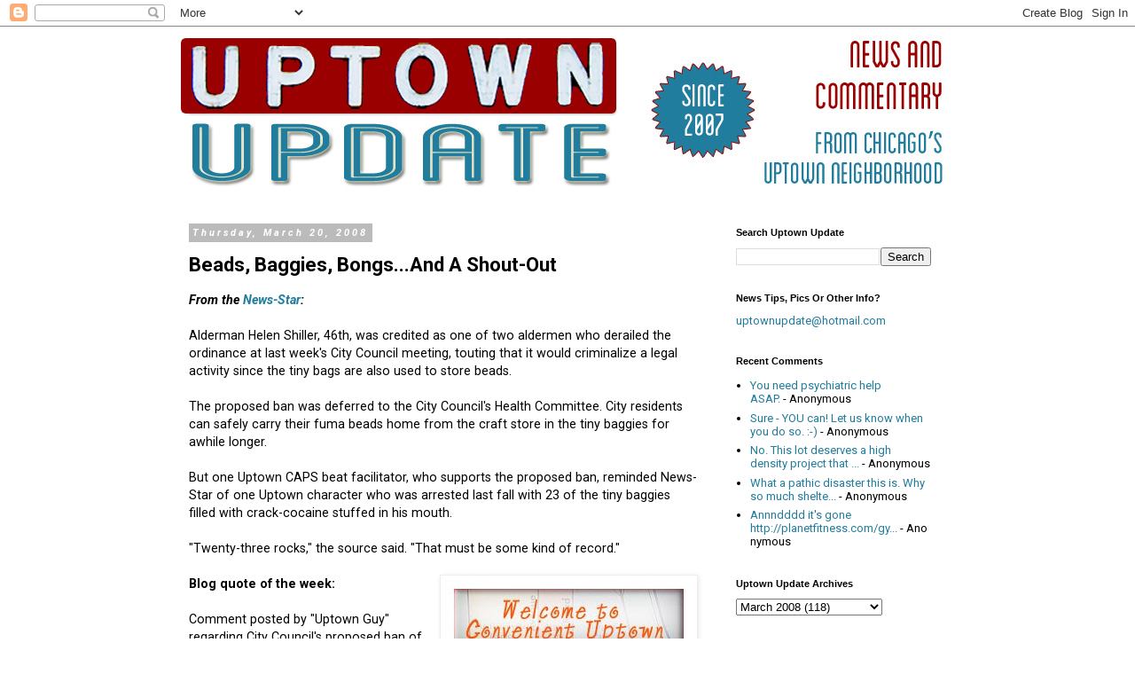

--- FILE ---
content_type: text/html; charset=UTF-8
request_url: https://www.uptownupdate.com/2008/03/beads-baggies-bongs-and-shout-out.html
body_size: 18795
content:
<!DOCTYPE html>
<html class='v2' dir='ltr' lang='en'>
<head>
<link href='https://www.blogger.com/static/v1/widgets/335934321-css_bundle_v2.css' rel='stylesheet' type='text/css'/>
<meta content='width=1100' name='viewport'/>
<meta content='text/html; charset=UTF-8' http-equiv='Content-Type'/>
<meta content='blogger' name='generator'/>
<link href='https://www.uptownupdate.com/favicon.ico' rel='icon' type='image/x-icon'/>
<link href='https://www.uptownupdate.com/2008/03/beads-baggies-bongs-and-shout-out.html' rel='canonical'/>
<link rel="alternate" type="application/atom+xml" title="Uptown Update - Atom" href="https://www.uptownupdate.com/feeds/posts/default" />
<link rel="alternate" type="application/rss+xml" title="Uptown Update - RSS" href="https://www.uptownupdate.com/feeds/posts/default?alt=rss" />
<link rel="service.post" type="application/atom+xml" title="Uptown Update - Atom" href="https://www.blogger.com/feeds/1957537260422450632/posts/default" />

<link rel="alternate" type="application/atom+xml" title="Uptown Update - Atom" href="https://www.uptownupdate.com/feeds/6987725717922280872/comments/default" />
<!--Can't find substitution for tag [blog.ieCssRetrofitLinks]-->
<link href='https://blogger.googleusercontent.com/img/b/R29vZ2xl/AVvXsEiGRUwyEk4DUQJxS7DTeyvrucDX4U9PfbtyOh0SX4QyawX_3NhdiCuUpxUl0xML90mTLI0pmhmBwncjJP0XC9DzBD7Mnh5kavHL3MW1ouuA5D__xln18S8FeDze_RTHx2kehBq49jfuQFEL/s400/UptownBong.jpg' rel='image_src'/>
<meta content='https://www.uptownupdate.com/2008/03/beads-baggies-bongs-and-shout-out.html' property='og:url'/>
<meta content='Beads, Baggies, Bongs...And A Shout-Out' property='og:title'/>
<meta content='From the News-Star : Alderman Helen Shiller, 46th, was credited as one of two aldermen who derailed the ordinance at last week&#39;s City Counci...' property='og:description'/>
<meta content='https://blogger.googleusercontent.com/img/b/R29vZ2xl/AVvXsEiGRUwyEk4DUQJxS7DTeyvrucDX4U9PfbtyOh0SX4QyawX_3NhdiCuUpxUl0xML90mTLI0pmhmBwncjJP0XC9DzBD7Mnh5kavHL3MW1ouuA5D__xln18S8FeDze_RTHx2kehBq49jfuQFEL/w1200-h630-p-k-no-nu/UptownBong.jpg' property='og:image'/>
<title>Uptown Update: Beads, Baggies, Bongs...And A Shout-Out</title>
<style type='text/css'>@font-face{font-family:'Roboto';font-style:italic;font-weight:700;font-stretch:100%;font-display:swap;src:url(//fonts.gstatic.com/s/roboto/v50/KFOKCnqEu92Fr1Mu53ZEC9_Vu3r1gIhOszmOClHrs6ljXfMMLmbXuAX-k3Yi128m0kN2.woff2)format('woff2');unicode-range:U+0460-052F,U+1C80-1C8A,U+20B4,U+2DE0-2DFF,U+A640-A69F,U+FE2E-FE2F;}@font-face{font-family:'Roboto';font-style:italic;font-weight:700;font-stretch:100%;font-display:swap;src:url(//fonts.gstatic.com/s/roboto/v50/KFOKCnqEu92Fr1Mu53ZEC9_Vu3r1gIhOszmOClHrs6ljXfMMLmbXuAz-k3Yi128m0kN2.woff2)format('woff2');unicode-range:U+0301,U+0400-045F,U+0490-0491,U+04B0-04B1,U+2116;}@font-face{font-family:'Roboto';font-style:italic;font-weight:700;font-stretch:100%;font-display:swap;src:url(//fonts.gstatic.com/s/roboto/v50/KFOKCnqEu92Fr1Mu53ZEC9_Vu3r1gIhOszmOClHrs6ljXfMMLmbXuAT-k3Yi128m0kN2.woff2)format('woff2');unicode-range:U+1F00-1FFF;}@font-face{font-family:'Roboto';font-style:italic;font-weight:700;font-stretch:100%;font-display:swap;src:url(//fonts.gstatic.com/s/roboto/v50/KFOKCnqEu92Fr1Mu53ZEC9_Vu3r1gIhOszmOClHrs6ljXfMMLmbXuAv-k3Yi128m0kN2.woff2)format('woff2');unicode-range:U+0370-0377,U+037A-037F,U+0384-038A,U+038C,U+038E-03A1,U+03A3-03FF;}@font-face{font-family:'Roboto';font-style:italic;font-weight:700;font-stretch:100%;font-display:swap;src:url(//fonts.gstatic.com/s/roboto/v50/KFOKCnqEu92Fr1Mu53ZEC9_Vu3r1gIhOszmOClHrs6ljXfMMLmbXuHT-k3Yi128m0kN2.woff2)format('woff2');unicode-range:U+0302-0303,U+0305,U+0307-0308,U+0310,U+0312,U+0315,U+031A,U+0326-0327,U+032C,U+032F-0330,U+0332-0333,U+0338,U+033A,U+0346,U+034D,U+0391-03A1,U+03A3-03A9,U+03B1-03C9,U+03D1,U+03D5-03D6,U+03F0-03F1,U+03F4-03F5,U+2016-2017,U+2034-2038,U+203C,U+2040,U+2043,U+2047,U+2050,U+2057,U+205F,U+2070-2071,U+2074-208E,U+2090-209C,U+20D0-20DC,U+20E1,U+20E5-20EF,U+2100-2112,U+2114-2115,U+2117-2121,U+2123-214F,U+2190,U+2192,U+2194-21AE,U+21B0-21E5,U+21F1-21F2,U+21F4-2211,U+2213-2214,U+2216-22FF,U+2308-230B,U+2310,U+2319,U+231C-2321,U+2336-237A,U+237C,U+2395,U+239B-23B7,U+23D0,U+23DC-23E1,U+2474-2475,U+25AF,U+25B3,U+25B7,U+25BD,U+25C1,U+25CA,U+25CC,U+25FB,U+266D-266F,U+27C0-27FF,U+2900-2AFF,U+2B0E-2B11,U+2B30-2B4C,U+2BFE,U+3030,U+FF5B,U+FF5D,U+1D400-1D7FF,U+1EE00-1EEFF;}@font-face{font-family:'Roboto';font-style:italic;font-weight:700;font-stretch:100%;font-display:swap;src:url(//fonts.gstatic.com/s/roboto/v50/KFOKCnqEu92Fr1Mu53ZEC9_Vu3r1gIhOszmOClHrs6ljXfMMLmbXuGb-k3Yi128m0kN2.woff2)format('woff2');unicode-range:U+0001-000C,U+000E-001F,U+007F-009F,U+20DD-20E0,U+20E2-20E4,U+2150-218F,U+2190,U+2192,U+2194-2199,U+21AF,U+21E6-21F0,U+21F3,U+2218-2219,U+2299,U+22C4-22C6,U+2300-243F,U+2440-244A,U+2460-24FF,U+25A0-27BF,U+2800-28FF,U+2921-2922,U+2981,U+29BF,U+29EB,U+2B00-2BFF,U+4DC0-4DFF,U+FFF9-FFFB,U+10140-1018E,U+10190-1019C,U+101A0,U+101D0-101FD,U+102E0-102FB,U+10E60-10E7E,U+1D2C0-1D2D3,U+1D2E0-1D37F,U+1F000-1F0FF,U+1F100-1F1AD,U+1F1E6-1F1FF,U+1F30D-1F30F,U+1F315,U+1F31C,U+1F31E,U+1F320-1F32C,U+1F336,U+1F378,U+1F37D,U+1F382,U+1F393-1F39F,U+1F3A7-1F3A8,U+1F3AC-1F3AF,U+1F3C2,U+1F3C4-1F3C6,U+1F3CA-1F3CE,U+1F3D4-1F3E0,U+1F3ED,U+1F3F1-1F3F3,U+1F3F5-1F3F7,U+1F408,U+1F415,U+1F41F,U+1F426,U+1F43F,U+1F441-1F442,U+1F444,U+1F446-1F449,U+1F44C-1F44E,U+1F453,U+1F46A,U+1F47D,U+1F4A3,U+1F4B0,U+1F4B3,U+1F4B9,U+1F4BB,U+1F4BF,U+1F4C8-1F4CB,U+1F4D6,U+1F4DA,U+1F4DF,U+1F4E3-1F4E6,U+1F4EA-1F4ED,U+1F4F7,U+1F4F9-1F4FB,U+1F4FD-1F4FE,U+1F503,U+1F507-1F50B,U+1F50D,U+1F512-1F513,U+1F53E-1F54A,U+1F54F-1F5FA,U+1F610,U+1F650-1F67F,U+1F687,U+1F68D,U+1F691,U+1F694,U+1F698,U+1F6AD,U+1F6B2,U+1F6B9-1F6BA,U+1F6BC,U+1F6C6-1F6CF,U+1F6D3-1F6D7,U+1F6E0-1F6EA,U+1F6F0-1F6F3,U+1F6F7-1F6FC,U+1F700-1F7FF,U+1F800-1F80B,U+1F810-1F847,U+1F850-1F859,U+1F860-1F887,U+1F890-1F8AD,U+1F8B0-1F8BB,U+1F8C0-1F8C1,U+1F900-1F90B,U+1F93B,U+1F946,U+1F984,U+1F996,U+1F9E9,U+1FA00-1FA6F,U+1FA70-1FA7C,U+1FA80-1FA89,U+1FA8F-1FAC6,U+1FACE-1FADC,U+1FADF-1FAE9,U+1FAF0-1FAF8,U+1FB00-1FBFF;}@font-face{font-family:'Roboto';font-style:italic;font-weight:700;font-stretch:100%;font-display:swap;src:url(//fonts.gstatic.com/s/roboto/v50/KFOKCnqEu92Fr1Mu53ZEC9_Vu3r1gIhOszmOClHrs6ljXfMMLmbXuAf-k3Yi128m0kN2.woff2)format('woff2');unicode-range:U+0102-0103,U+0110-0111,U+0128-0129,U+0168-0169,U+01A0-01A1,U+01AF-01B0,U+0300-0301,U+0303-0304,U+0308-0309,U+0323,U+0329,U+1EA0-1EF9,U+20AB;}@font-face{font-family:'Roboto';font-style:italic;font-weight:700;font-stretch:100%;font-display:swap;src:url(//fonts.gstatic.com/s/roboto/v50/KFOKCnqEu92Fr1Mu53ZEC9_Vu3r1gIhOszmOClHrs6ljXfMMLmbXuAb-k3Yi128m0kN2.woff2)format('woff2');unicode-range:U+0100-02BA,U+02BD-02C5,U+02C7-02CC,U+02CE-02D7,U+02DD-02FF,U+0304,U+0308,U+0329,U+1D00-1DBF,U+1E00-1E9F,U+1EF2-1EFF,U+2020,U+20A0-20AB,U+20AD-20C0,U+2113,U+2C60-2C7F,U+A720-A7FF;}@font-face{font-family:'Roboto';font-style:italic;font-weight:700;font-stretch:100%;font-display:swap;src:url(//fonts.gstatic.com/s/roboto/v50/KFOKCnqEu92Fr1Mu53ZEC9_Vu3r1gIhOszmOClHrs6ljXfMMLmbXuAj-k3Yi128m0g.woff2)format('woff2');unicode-range:U+0000-00FF,U+0131,U+0152-0153,U+02BB-02BC,U+02C6,U+02DA,U+02DC,U+0304,U+0308,U+0329,U+2000-206F,U+20AC,U+2122,U+2191,U+2193,U+2212,U+2215,U+FEFF,U+FFFD;}@font-face{font-family:'Roboto';font-style:normal;font-weight:400;font-stretch:100%;font-display:swap;src:url(//fonts.gstatic.com/s/roboto/v50/KFO7CnqEu92Fr1ME7kSn66aGLdTylUAMa3GUBHMdazTgWw.woff2)format('woff2');unicode-range:U+0460-052F,U+1C80-1C8A,U+20B4,U+2DE0-2DFF,U+A640-A69F,U+FE2E-FE2F;}@font-face{font-family:'Roboto';font-style:normal;font-weight:400;font-stretch:100%;font-display:swap;src:url(//fonts.gstatic.com/s/roboto/v50/KFO7CnqEu92Fr1ME7kSn66aGLdTylUAMa3iUBHMdazTgWw.woff2)format('woff2');unicode-range:U+0301,U+0400-045F,U+0490-0491,U+04B0-04B1,U+2116;}@font-face{font-family:'Roboto';font-style:normal;font-weight:400;font-stretch:100%;font-display:swap;src:url(//fonts.gstatic.com/s/roboto/v50/KFO7CnqEu92Fr1ME7kSn66aGLdTylUAMa3CUBHMdazTgWw.woff2)format('woff2');unicode-range:U+1F00-1FFF;}@font-face{font-family:'Roboto';font-style:normal;font-weight:400;font-stretch:100%;font-display:swap;src:url(//fonts.gstatic.com/s/roboto/v50/KFO7CnqEu92Fr1ME7kSn66aGLdTylUAMa3-UBHMdazTgWw.woff2)format('woff2');unicode-range:U+0370-0377,U+037A-037F,U+0384-038A,U+038C,U+038E-03A1,U+03A3-03FF;}@font-face{font-family:'Roboto';font-style:normal;font-weight:400;font-stretch:100%;font-display:swap;src:url(//fonts.gstatic.com/s/roboto/v50/KFO7CnqEu92Fr1ME7kSn66aGLdTylUAMawCUBHMdazTgWw.woff2)format('woff2');unicode-range:U+0302-0303,U+0305,U+0307-0308,U+0310,U+0312,U+0315,U+031A,U+0326-0327,U+032C,U+032F-0330,U+0332-0333,U+0338,U+033A,U+0346,U+034D,U+0391-03A1,U+03A3-03A9,U+03B1-03C9,U+03D1,U+03D5-03D6,U+03F0-03F1,U+03F4-03F5,U+2016-2017,U+2034-2038,U+203C,U+2040,U+2043,U+2047,U+2050,U+2057,U+205F,U+2070-2071,U+2074-208E,U+2090-209C,U+20D0-20DC,U+20E1,U+20E5-20EF,U+2100-2112,U+2114-2115,U+2117-2121,U+2123-214F,U+2190,U+2192,U+2194-21AE,U+21B0-21E5,U+21F1-21F2,U+21F4-2211,U+2213-2214,U+2216-22FF,U+2308-230B,U+2310,U+2319,U+231C-2321,U+2336-237A,U+237C,U+2395,U+239B-23B7,U+23D0,U+23DC-23E1,U+2474-2475,U+25AF,U+25B3,U+25B7,U+25BD,U+25C1,U+25CA,U+25CC,U+25FB,U+266D-266F,U+27C0-27FF,U+2900-2AFF,U+2B0E-2B11,U+2B30-2B4C,U+2BFE,U+3030,U+FF5B,U+FF5D,U+1D400-1D7FF,U+1EE00-1EEFF;}@font-face{font-family:'Roboto';font-style:normal;font-weight:400;font-stretch:100%;font-display:swap;src:url(//fonts.gstatic.com/s/roboto/v50/KFO7CnqEu92Fr1ME7kSn66aGLdTylUAMaxKUBHMdazTgWw.woff2)format('woff2');unicode-range:U+0001-000C,U+000E-001F,U+007F-009F,U+20DD-20E0,U+20E2-20E4,U+2150-218F,U+2190,U+2192,U+2194-2199,U+21AF,U+21E6-21F0,U+21F3,U+2218-2219,U+2299,U+22C4-22C6,U+2300-243F,U+2440-244A,U+2460-24FF,U+25A0-27BF,U+2800-28FF,U+2921-2922,U+2981,U+29BF,U+29EB,U+2B00-2BFF,U+4DC0-4DFF,U+FFF9-FFFB,U+10140-1018E,U+10190-1019C,U+101A0,U+101D0-101FD,U+102E0-102FB,U+10E60-10E7E,U+1D2C0-1D2D3,U+1D2E0-1D37F,U+1F000-1F0FF,U+1F100-1F1AD,U+1F1E6-1F1FF,U+1F30D-1F30F,U+1F315,U+1F31C,U+1F31E,U+1F320-1F32C,U+1F336,U+1F378,U+1F37D,U+1F382,U+1F393-1F39F,U+1F3A7-1F3A8,U+1F3AC-1F3AF,U+1F3C2,U+1F3C4-1F3C6,U+1F3CA-1F3CE,U+1F3D4-1F3E0,U+1F3ED,U+1F3F1-1F3F3,U+1F3F5-1F3F7,U+1F408,U+1F415,U+1F41F,U+1F426,U+1F43F,U+1F441-1F442,U+1F444,U+1F446-1F449,U+1F44C-1F44E,U+1F453,U+1F46A,U+1F47D,U+1F4A3,U+1F4B0,U+1F4B3,U+1F4B9,U+1F4BB,U+1F4BF,U+1F4C8-1F4CB,U+1F4D6,U+1F4DA,U+1F4DF,U+1F4E3-1F4E6,U+1F4EA-1F4ED,U+1F4F7,U+1F4F9-1F4FB,U+1F4FD-1F4FE,U+1F503,U+1F507-1F50B,U+1F50D,U+1F512-1F513,U+1F53E-1F54A,U+1F54F-1F5FA,U+1F610,U+1F650-1F67F,U+1F687,U+1F68D,U+1F691,U+1F694,U+1F698,U+1F6AD,U+1F6B2,U+1F6B9-1F6BA,U+1F6BC,U+1F6C6-1F6CF,U+1F6D3-1F6D7,U+1F6E0-1F6EA,U+1F6F0-1F6F3,U+1F6F7-1F6FC,U+1F700-1F7FF,U+1F800-1F80B,U+1F810-1F847,U+1F850-1F859,U+1F860-1F887,U+1F890-1F8AD,U+1F8B0-1F8BB,U+1F8C0-1F8C1,U+1F900-1F90B,U+1F93B,U+1F946,U+1F984,U+1F996,U+1F9E9,U+1FA00-1FA6F,U+1FA70-1FA7C,U+1FA80-1FA89,U+1FA8F-1FAC6,U+1FACE-1FADC,U+1FADF-1FAE9,U+1FAF0-1FAF8,U+1FB00-1FBFF;}@font-face{font-family:'Roboto';font-style:normal;font-weight:400;font-stretch:100%;font-display:swap;src:url(//fonts.gstatic.com/s/roboto/v50/KFO7CnqEu92Fr1ME7kSn66aGLdTylUAMa3OUBHMdazTgWw.woff2)format('woff2');unicode-range:U+0102-0103,U+0110-0111,U+0128-0129,U+0168-0169,U+01A0-01A1,U+01AF-01B0,U+0300-0301,U+0303-0304,U+0308-0309,U+0323,U+0329,U+1EA0-1EF9,U+20AB;}@font-face{font-family:'Roboto';font-style:normal;font-weight:400;font-stretch:100%;font-display:swap;src:url(//fonts.gstatic.com/s/roboto/v50/KFO7CnqEu92Fr1ME7kSn66aGLdTylUAMa3KUBHMdazTgWw.woff2)format('woff2');unicode-range:U+0100-02BA,U+02BD-02C5,U+02C7-02CC,U+02CE-02D7,U+02DD-02FF,U+0304,U+0308,U+0329,U+1D00-1DBF,U+1E00-1E9F,U+1EF2-1EFF,U+2020,U+20A0-20AB,U+20AD-20C0,U+2113,U+2C60-2C7F,U+A720-A7FF;}@font-face{font-family:'Roboto';font-style:normal;font-weight:400;font-stretch:100%;font-display:swap;src:url(//fonts.gstatic.com/s/roboto/v50/KFO7CnqEu92Fr1ME7kSn66aGLdTylUAMa3yUBHMdazQ.woff2)format('woff2');unicode-range:U+0000-00FF,U+0131,U+0152-0153,U+02BB-02BC,U+02C6,U+02DA,U+02DC,U+0304,U+0308,U+0329,U+2000-206F,U+20AC,U+2122,U+2191,U+2193,U+2212,U+2215,U+FEFF,U+FFFD;}@font-face{font-family:'Roboto';font-style:normal;font-weight:700;font-stretch:100%;font-display:swap;src:url(//fonts.gstatic.com/s/roboto/v50/KFO7CnqEu92Fr1ME7kSn66aGLdTylUAMa3GUBHMdazTgWw.woff2)format('woff2');unicode-range:U+0460-052F,U+1C80-1C8A,U+20B4,U+2DE0-2DFF,U+A640-A69F,U+FE2E-FE2F;}@font-face{font-family:'Roboto';font-style:normal;font-weight:700;font-stretch:100%;font-display:swap;src:url(//fonts.gstatic.com/s/roboto/v50/KFO7CnqEu92Fr1ME7kSn66aGLdTylUAMa3iUBHMdazTgWw.woff2)format('woff2');unicode-range:U+0301,U+0400-045F,U+0490-0491,U+04B0-04B1,U+2116;}@font-face{font-family:'Roboto';font-style:normal;font-weight:700;font-stretch:100%;font-display:swap;src:url(//fonts.gstatic.com/s/roboto/v50/KFO7CnqEu92Fr1ME7kSn66aGLdTylUAMa3CUBHMdazTgWw.woff2)format('woff2');unicode-range:U+1F00-1FFF;}@font-face{font-family:'Roboto';font-style:normal;font-weight:700;font-stretch:100%;font-display:swap;src:url(//fonts.gstatic.com/s/roboto/v50/KFO7CnqEu92Fr1ME7kSn66aGLdTylUAMa3-UBHMdazTgWw.woff2)format('woff2');unicode-range:U+0370-0377,U+037A-037F,U+0384-038A,U+038C,U+038E-03A1,U+03A3-03FF;}@font-face{font-family:'Roboto';font-style:normal;font-weight:700;font-stretch:100%;font-display:swap;src:url(//fonts.gstatic.com/s/roboto/v50/KFO7CnqEu92Fr1ME7kSn66aGLdTylUAMawCUBHMdazTgWw.woff2)format('woff2');unicode-range:U+0302-0303,U+0305,U+0307-0308,U+0310,U+0312,U+0315,U+031A,U+0326-0327,U+032C,U+032F-0330,U+0332-0333,U+0338,U+033A,U+0346,U+034D,U+0391-03A1,U+03A3-03A9,U+03B1-03C9,U+03D1,U+03D5-03D6,U+03F0-03F1,U+03F4-03F5,U+2016-2017,U+2034-2038,U+203C,U+2040,U+2043,U+2047,U+2050,U+2057,U+205F,U+2070-2071,U+2074-208E,U+2090-209C,U+20D0-20DC,U+20E1,U+20E5-20EF,U+2100-2112,U+2114-2115,U+2117-2121,U+2123-214F,U+2190,U+2192,U+2194-21AE,U+21B0-21E5,U+21F1-21F2,U+21F4-2211,U+2213-2214,U+2216-22FF,U+2308-230B,U+2310,U+2319,U+231C-2321,U+2336-237A,U+237C,U+2395,U+239B-23B7,U+23D0,U+23DC-23E1,U+2474-2475,U+25AF,U+25B3,U+25B7,U+25BD,U+25C1,U+25CA,U+25CC,U+25FB,U+266D-266F,U+27C0-27FF,U+2900-2AFF,U+2B0E-2B11,U+2B30-2B4C,U+2BFE,U+3030,U+FF5B,U+FF5D,U+1D400-1D7FF,U+1EE00-1EEFF;}@font-face{font-family:'Roboto';font-style:normal;font-weight:700;font-stretch:100%;font-display:swap;src:url(//fonts.gstatic.com/s/roboto/v50/KFO7CnqEu92Fr1ME7kSn66aGLdTylUAMaxKUBHMdazTgWw.woff2)format('woff2');unicode-range:U+0001-000C,U+000E-001F,U+007F-009F,U+20DD-20E0,U+20E2-20E4,U+2150-218F,U+2190,U+2192,U+2194-2199,U+21AF,U+21E6-21F0,U+21F3,U+2218-2219,U+2299,U+22C4-22C6,U+2300-243F,U+2440-244A,U+2460-24FF,U+25A0-27BF,U+2800-28FF,U+2921-2922,U+2981,U+29BF,U+29EB,U+2B00-2BFF,U+4DC0-4DFF,U+FFF9-FFFB,U+10140-1018E,U+10190-1019C,U+101A0,U+101D0-101FD,U+102E0-102FB,U+10E60-10E7E,U+1D2C0-1D2D3,U+1D2E0-1D37F,U+1F000-1F0FF,U+1F100-1F1AD,U+1F1E6-1F1FF,U+1F30D-1F30F,U+1F315,U+1F31C,U+1F31E,U+1F320-1F32C,U+1F336,U+1F378,U+1F37D,U+1F382,U+1F393-1F39F,U+1F3A7-1F3A8,U+1F3AC-1F3AF,U+1F3C2,U+1F3C4-1F3C6,U+1F3CA-1F3CE,U+1F3D4-1F3E0,U+1F3ED,U+1F3F1-1F3F3,U+1F3F5-1F3F7,U+1F408,U+1F415,U+1F41F,U+1F426,U+1F43F,U+1F441-1F442,U+1F444,U+1F446-1F449,U+1F44C-1F44E,U+1F453,U+1F46A,U+1F47D,U+1F4A3,U+1F4B0,U+1F4B3,U+1F4B9,U+1F4BB,U+1F4BF,U+1F4C8-1F4CB,U+1F4D6,U+1F4DA,U+1F4DF,U+1F4E3-1F4E6,U+1F4EA-1F4ED,U+1F4F7,U+1F4F9-1F4FB,U+1F4FD-1F4FE,U+1F503,U+1F507-1F50B,U+1F50D,U+1F512-1F513,U+1F53E-1F54A,U+1F54F-1F5FA,U+1F610,U+1F650-1F67F,U+1F687,U+1F68D,U+1F691,U+1F694,U+1F698,U+1F6AD,U+1F6B2,U+1F6B9-1F6BA,U+1F6BC,U+1F6C6-1F6CF,U+1F6D3-1F6D7,U+1F6E0-1F6EA,U+1F6F0-1F6F3,U+1F6F7-1F6FC,U+1F700-1F7FF,U+1F800-1F80B,U+1F810-1F847,U+1F850-1F859,U+1F860-1F887,U+1F890-1F8AD,U+1F8B0-1F8BB,U+1F8C0-1F8C1,U+1F900-1F90B,U+1F93B,U+1F946,U+1F984,U+1F996,U+1F9E9,U+1FA00-1FA6F,U+1FA70-1FA7C,U+1FA80-1FA89,U+1FA8F-1FAC6,U+1FACE-1FADC,U+1FADF-1FAE9,U+1FAF0-1FAF8,U+1FB00-1FBFF;}@font-face{font-family:'Roboto';font-style:normal;font-weight:700;font-stretch:100%;font-display:swap;src:url(//fonts.gstatic.com/s/roboto/v50/KFO7CnqEu92Fr1ME7kSn66aGLdTylUAMa3OUBHMdazTgWw.woff2)format('woff2');unicode-range:U+0102-0103,U+0110-0111,U+0128-0129,U+0168-0169,U+01A0-01A1,U+01AF-01B0,U+0300-0301,U+0303-0304,U+0308-0309,U+0323,U+0329,U+1EA0-1EF9,U+20AB;}@font-face{font-family:'Roboto';font-style:normal;font-weight:700;font-stretch:100%;font-display:swap;src:url(//fonts.gstatic.com/s/roboto/v50/KFO7CnqEu92Fr1ME7kSn66aGLdTylUAMa3KUBHMdazTgWw.woff2)format('woff2');unicode-range:U+0100-02BA,U+02BD-02C5,U+02C7-02CC,U+02CE-02D7,U+02DD-02FF,U+0304,U+0308,U+0329,U+1D00-1DBF,U+1E00-1E9F,U+1EF2-1EFF,U+2020,U+20A0-20AB,U+20AD-20C0,U+2113,U+2C60-2C7F,U+A720-A7FF;}@font-face{font-family:'Roboto';font-style:normal;font-weight:700;font-stretch:100%;font-display:swap;src:url(//fonts.gstatic.com/s/roboto/v50/KFO7CnqEu92Fr1ME7kSn66aGLdTylUAMa3yUBHMdazQ.woff2)format('woff2');unicode-range:U+0000-00FF,U+0131,U+0152-0153,U+02BB-02BC,U+02C6,U+02DA,U+02DC,U+0304,U+0308,U+0329,U+2000-206F,U+20AC,U+2122,U+2191,U+2193,U+2212,U+2215,U+FEFF,U+FFFD;}</style>
<style id='page-skin-1' type='text/css'><!--
/*
-----------------------------------------------
Blogger Template Style
Name:     Simple
Designer: Blogger
URL:      www.blogger.com
----------------------------------------------- */
/* Content
----------------------------------------------- */
body {
font: normal normal 13px Roboto;
color: #000000;
background: #ffffff none repeat scroll top left;
padding: 0 0 0 0;
}
html body .region-inner {
min-width: 0;
max-width: 100%;
width: auto;
}
h2 {
font-size: 22px;
}
a:link {
text-decoration:none;
color: #217d9d;
}
a:visited {
text-decoration:none;
color: #217d9d;
}
a:hover {
text-decoration:underline;
color: #888888;
}
.body-fauxcolumn-outer .fauxcolumn-inner {
background: transparent none repeat scroll top left;
_background-image: none;
}
.body-fauxcolumn-outer .cap-top {
position: absolute;
z-index: 1;
height: 400px;
width: 100%;
}
.body-fauxcolumn-outer .cap-top .cap-left {
width: 100%;
background: transparent none repeat-x scroll top left;
_background-image: none;
}
.content-outer {
-moz-box-shadow: 0 0 0 rgba(0, 0, 0, .15);
-webkit-box-shadow: 0 0 0 rgba(0, 0, 0, .15);
-goog-ms-box-shadow: 0 0 0 #333333;
box-shadow: 0 0 0 rgba(0, 0, 0, .15);
margin-bottom: 1px;
}
.content-inner {
padding: 10px 40px;
}
.content-inner {
background-color: #ffffff;
}
/* Header
----------------------------------------------- */
.header-outer {
background: transparent none repeat-x scroll 0 -400px;
_background-image: none;
}
.Header h1 {
font: normal normal 40px Impact, sans-serif;
color: #000000;
text-shadow: 0 0 0 rgba(0, 0, 0, .2);
}
.Header h1 a {
color: #000000;
}
.Header .description {
font-size: 18px;
color: #000000;
}
.header-inner .Header .titlewrapper {
padding: 22px 0;
}
.header-inner .Header .descriptionwrapper {
padding: 0 0;
}
/* Tabs
----------------------------------------------- */
.tabs-inner .section:first-child {
border-top: 0 solid #dddddd;
}
.tabs-inner .section:first-child ul {
margin-top: -1px;
border-top: 1px solid #dddddd;
border-left: 1px solid #dddddd;
border-right: 1px solid #dddddd;
}
.tabs-inner .widget ul {
background: transparent none repeat-x scroll 0 -800px;
_background-image: none;
border-bottom: 1px solid #dddddd;
margin-top: 0;
margin-left: -30px;
margin-right: -30px;
}
.tabs-inner .widget li a {
display: inline-block;
padding: .6em 1em;
font: normal normal 12px Roboto;
color: #000000;
border-left: 1px solid #ffffff;
border-right: 1px solid #dddddd;
}
.tabs-inner .widget li:first-child a {
border-left: none;
}
.tabs-inner .widget li.selected a, .tabs-inner .widget li a:hover {
color: #000000;
background-color: #eeeeee;
text-decoration: none;
}
/* Columns
----------------------------------------------- */
.main-outer {
border-top: 0 solid transparent;
}
.fauxcolumn-left-outer .fauxcolumn-inner {
border-right: 1px solid transparent;
}
.fauxcolumn-right-outer .fauxcolumn-inner {
border-left: 1px solid transparent;
}
/* Headings
----------------------------------------------- */
div.widget > h2,
div.widget h2.title {
margin: 0 0 1em 0;
font: normal bold 11px 'Trebuchet MS',Trebuchet,Verdana,sans-serif;
color: #000000;
}
/* Widgets
----------------------------------------------- */
.widget .zippy {
color: #999999;
text-shadow: 2px 2px 1px rgba(0, 0, 0, .1);
}
.widget .popular-posts ul {
list-style: none;
}
/* Posts
----------------------------------------------- */
h2.date-header {
font: italic bold 11px Roboto;
}
.date-header span {
background-color: #bbbbbb;
color: #ffffff;
padding: 0.4em;
letter-spacing: 3px;
margin: inherit;
}
.main-inner {
padding-top: 35px;
padding-bottom: 65px;
}
.main-inner .column-center-inner {
padding: 0 0;
}
.main-inner .column-center-inner .section {
margin: 0 1em;
}
.post {
margin: 0 0 45px 0;
}
h3.post-title, .comments h4 {
font: normal bold 22px Roboto;
margin: .75em 0 0;
}
.post-body {
font-size: 110%;
line-height: 1.4;
position: relative;
}
.post-body img, .post-body .tr-caption-container, .Profile img, .Image img,
.BlogList .item-thumbnail img {
padding: 2px;
background: #ffffff;
border: 1px solid #eeeeee;
-moz-box-shadow: 1px 1px 5px rgba(0, 0, 0, .1);
-webkit-box-shadow: 1px 1px 5px rgba(0, 0, 0, .1);
box-shadow: 1px 1px 5px rgba(0, 0, 0, .1);
}
.post-body img, .post-body .tr-caption-container {
padding: 5px;
}
.post-body .tr-caption-container {
color: #000000;
}
.post-body .tr-caption-container img {
padding: 0;
background: transparent;
border: none;
-moz-box-shadow: 0 0 0 rgba(0, 0, 0, .1);
-webkit-box-shadow: 0 0 0 rgba(0, 0, 0, .1);
box-shadow: 0 0 0 rgba(0, 0, 0, .1);
}
.post-header {
margin: 0 0 1.5em;
line-height: 1.6;
font-size: 90%;
}
.post-footer {
margin: 20px -2px 0;
padding: 5px 10px;
color: #666666;
background-color: #eeeeee;
border-bottom: 1px solid #eeeeee;
line-height: 1.6;
font-size: 90%;
}
#comments .comment-author {
padding-top: 1.5em;
border-top: 1px solid transparent;
background-position: 0 1.5em;
}
#comments .comment-author:first-child {
padding-top: 0;
border-top: none;
}
.avatar-image-container {
margin: .2em 0 0;
}
#comments .avatar-image-container img {
border: 1px solid #eeeeee;
}
/* Comments
----------------------------------------------- */
.comments .comments-content .icon.blog-author {
background-repeat: no-repeat;
background-image: url([data-uri]);
}
.comments .comments-content .loadmore a {
border-top: 1px solid #999999;
border-bottom: 1px solid #999999;
}
.comments .comment-thread.inline-thread {
background-color: #eeeeee;
}
.comments .continue {
border-top: 2px solid #999999;
}
/* Accents
---------------------------------------------- */
.section-columns td.columns-cell {
border-left: 1px solid transparent;
}
.blog-pager {
background: transparent url(https://resources.blogblog.com/blogblog/data/1kt/simple/paging_dot.png) repeat-x scroll top center;
}
.blog-pager-older-link, .home-link,
.blog-pager-newer-link {
background-color: #ffffff;
padding: 5px;
}
.footer-outer {
border-top: 1px dashed #bbbbbb;
}
/* Mobile
----------------------------------------------- */
body.mobile  {
background-size: auto;
}
.mobile .body-fauxcolumn-outer {
background: transparent none repeat scroll top left;
}
.mobile .body-fauxcolumn-outer .cap-top {
background-size: 100% auto;
}
.mobile .content-outer {
-webkit-box-shadow: 0 0 3px rgba(0, 0, 0, .15);
box-shadow: 0 0 3px rgba(0, 0, 0, .15);
}
.mobile .tabs-inner .widget ul {
margin-left: 0;
margin-right: 0;
}
.mobile .post {
margin: 0;
}
.mobile .main-inner .column-center-inner .section {
margin: 0;
}
.mobile .date-header span {
padding: 0.1em 10px;
margin: 0 -10px;
}
.mobile h3.post-title {
margin: 0;
}
.mobile .blog-pager {
background: transparent none no-repeat scroll top center;
}
.mobile .footer-outer {
border-top: none;
}
.mobile .main-inner, .mobile .footer-inner {
background-color: #ffffff;
}
.mobile-index-contents {
color: #000000;
}
.mobile-link-button {
background-color: #217d9d;
}
.mobile-link-button a:link, .mobile-link-button a:visited {
color: #ffffff;
}
.mobile .tabs-inner .section:first-child {
border-top: none;
}
.mobile .tabs-inner .PageList .widget-content {
background-color: #eeeeee;
color: #000000;
border-top: 1px solid #dddddd;
border-bottom: 1px solid #dddddd;
}
.mobile .tabs-inner .PageList .widget-content .pagelist-arrow {
border-left: 1px solid #dddddd;
}

--></style>
<style id='template-skin-1' type='text/css'><!--
body {
min-width: 960px;
}
.content-outer, .content-fauxcolumn-outer, .region-inner {
min-width: 960px;
max-width: 960px;
_width: 960px;
}
.main-inner .columns {
padding-left: 0px;
padding-right: 280px;
}
.main-inner .fauxcolumn-center-outer {
left: 0px;
right: 280px;
/* IE6 does not respect left and right together */
_width: expression(this.parentNode.offsetWidth -
parseInt("0px") -
parseInt("280px") + 'px');
}
.main-inner .fauxcolumn-left-outer {
width: 0px;
}
.main-inner .fauxcolumn-right-outer {
width: 280px;
}
.main-inner .column-left-outer {
width: 0px;
right: 100%;
margin-left: -0px;
}
.main-inner .column-right-outer {
width: 280px;
margin-right: -280px;
}
#layout {
min-width: 0;
}
#layout .content-outer {
min-width: 0;
width: 800px;
}
#layout .region-inner {
min-width: 0;
width: auto;
}
body#layout div.add_widget {
padding: 8px;
}
body#layout div.add_widget a {
margin-left: 32px;
}
--></style>
<link href='https://www.blogger.com/dyn-css/authorization.css?targetBlogID=1957537260422450632&amp;zx=51e78a0a-a117-483c-b24b-ef82431b779e' media='none' onload='if(media!=&#39;all&#39;)media=&#39;all&#39;' rel='stylesheet'/><noscript><link href='https://www.blogger.com/dyn-css/authorization.css?targetBlogID=1957537260422450632&amp;zx=51e78a0a-a117-483c-b24b-ef82431b779e' rel='stylesheet'/></noscript>
<meta name='google-adsense-platform-account' content='ca-host-pub-1556223355139109'/>
<meta name='google-adsense-platform-domain' content='blogspot.com'/>

<script async src="https://pagead2.googlesyndication.com/pagead/js/adsbygoogle.js?client=ca-pub-5549658073079700&host=ca-host-pub-1556223355139109" crossorigin="anonymous"></script>

<!-- data-ad-client=ca-pub-5549658073079700 -->

</head>
<body class='loading variant-simplysimple'>
<div class='navbar section' id='navbar' name='Navbar'><div class='widget Navbar' data-version='1' id='Navbar1'><script type="text/javascript">
    function setAttributeOnload(object, attribute, val) {
      if(window.addEventListener) {
        window.addEventListener('load',
          function(){ object[attribute] = val; }, false);
      } else {
        window.attachEvent('onload', function(){ object[attribute] = val; });
      }
    }
  </script>
<div id="navbar-iframe-container"></div>
<script type="text/javascript" src="https://apis.google.com/js/platform.js"></script>
<script type="text/javascript">
      gapi.load("gapi.iframes:gapi.iframes.style.bubble", function() {
        if (gapi.iframes && gapi.iframes.getContext) {
          gapi.iframes.getContext().openChild({
              url: 'https://www.blogger.com/navbar/1957537260422450632?po\x3d6987725717922280872\x26origin\x3dhttps://www.uptownupdate.com',
              where: document.getElementById("navbar-iframe-container"),
              id: "navbar-iframe"
          });
        }
      });
    </script><script type="text/javascript">
(function() {
var script = document.createElement('script');
script.type = 'text/javascript';
script.src = '//pagead2.googlesyndication.com/pagead/js/google_top_exp.js';
var head = document.getElementsByTagName('head')[0];
if (head) {
head.appendChild(script);
}})();
</script>
</div></div>
<div class='body-fauxcolumns'>
<div class='fauxcolumn-outer body-fauxcolumn-outer'>
<div class='cap-top'>
<div class='cap-left'></div>
<div class='cap-right'></div>
</div>
<div class='fauxborder-left'>
<div class='fauxborder-right'></div>
<div class='fauxcolumn-inner'>
</div>
</div>
<div class='cap-bottom'>
<div class='cap-left'></div>
<div class='cap-right'></div>
</div>
</div>
</div>
<div class='content'>
<div class='content-fauxcolumns'>
<div class='fauxcolumn-outer content-fauxcolumn-outer'>
<div class='cap-top'>
<div class='cap-left'></div>
<div class='cap-right'></div>
</div>
<div class='fauxborder-left'>
<div class='fauxborder-right'></div>
<div class='fauxcolumn-inner'>
</div>
</div>
<div class='cap-bottom'>
<div class='cap-left'></div>
<div class='cap-right'></div>
</div>
</div>
</div>
<div class='content-outer'>
<div class='content-cap-top cap-top'>
<div class='cap-left'></div>
<div class='cap-right'></div>
</div>
<div class='fauxborder-left content-fauxborder-left'>
<div class='fauxborder-right content-fauxborder-right'></div>
<div class='content-inner'>
<header>
<div class='header-outer'>
<div class='header-cap-top cap-top'>
<div class='cap-left'></div>
<div class='cap-right'></div>
</div>
<div class='fauxborder-left header-fauxborder-left'>
<div class='fauxborder-right header-fauxborder-right'></div>
<div class='region-inner header-inner'>
<div class='header section' id='header' name='Header'><div class='widget Header' data-version='1' id='Header1'>
<div id='header-inner'>
<a href='https://www.uptownupdate.com/' style='display: block'>
<img alt='Uptown Update' height='181px; ' id='Header1_headerimg' src='https://blogger.googleusercontent.com/img/b/R29vZ2xl/AVvXsEgF8F9dx8I5XTlxSU4TbGdLxvXEVTI4tZ8DOxJiR8g-6LY3C4p9AieuGKJg06d-1If6WpM1iIfjnLMGGYuvnJhw6BA9Zmr2lWWhwe_atDCw44RVHLy6pE2sHfB4M19UegWt-7lcDyUw0lY3/s1600/UU_2017Logo1.jpg' style='display: block' width='875px; '/>
</a>
</div>
</div></div>
</div>
</div>
<div class='header-cap-bottom cap-bottom'>
<div class='cap-left'></div>
<div class='cap-right'></div>
</div>
</div>
</header>
<div class='tabs-outer'>
<div class='tabs-cap-top cap-top'>
<div class='cap-left'></div>
<div class='cap-right'></div>
</div>
<div class='fauxborder-left tabs-fauxborder-left'>
<div class='fauxborder-right tabs-fauxborder-right'></div>
<div class='region-inner tabs-inner'>
<div class='tabs no-items section' id='crosscol' name='Cross-Column'></div>
<div class='tabs no-items section' id='crosscol-overflow' name='Cross-Column 2'></div>
</div>
</div>
<div class='tabs-cap-bottom cap-bottom'>
<div class='cap-left'></div>
<div class='cap-right'></div>
</div>
</div>
<div class='main-outer'>
<div class='main-cap-top cap-top'>
<div class='cap-left'></div>
<div class='cap-right'></div>
</div>
<div class='fauxborder-left main-fauxborder-left'>
<div class='fauxborder-right main-fauxborder-right'></div>
<div class='region-inner main-inner'>
<div class='columns fauxcolumns'>
<div class='fauxcolumn-outer fauxcolumn-center-outer'>
<div class='cap-top'>
<div class='cap-left'></div>
<div class='cap-right'></div>
</div>
<div class='fauxborder-left'>
<div class='fauxborder-right'></div>
<div class='fauxcolumn-inner'>
</div>
</div>
<div class='cap-bottom'>
<div class='cap-left'></div>
<div class='cap-right'></div>
</div>
</div>
<div class='fauxcolumn-outer fauxcolumn-left-outer'>
<div class='cap-top'>
<div class='cap-left'></div>
<div class='cap-right'></div>
</div>
<div class='fauxborder-left'>
<div class='fauxborder-right'></div>
<div class='fauxcolumn-inner'>
</div>
</div>
<div class='cap-bottom'>
<div class='cap-left'></div>
<div class='cap-right'></div>
</div>
</div>
<div class='fauxcolumn-outer fauxcolumn-right-outer'>
<div class='cap-top'>
<div class='cap-left'></div>
<div class='cap-right'></div>
</div>
<div class='fauxborder-left'>
<div class='fauxborder-right'></div>
<div class='fauxcolumn-inner'>
</div>
</div>
<div class='cap-bottom'>
<div class='cap-left'></div>
<div class='cap-right'></div>
</div>
</div>
<!-- corrects IE6 width calculation -->
<div class='columns-inner'>
<div class='column-center-outer'>
<div class='column-center-inner'>
<div class='main section' id='main' name='Main'><div class='widget Blog' data-version='1' id='Blog1'>
<div class='blog-posts hfeed'>

          <div class="date-outer">
        
<h2 class='date-header'><span>Thursday, March 20, 2008</span></h2>

          <div class="date-posts">
        
<div class='post-outer'>
<div class='post hentry uncustomized-post-template' itemprop='blogPost' itemscope='itemscope' itemtype='http://schema.org/BlogPosting'>
<meta content='https://blogger.googleusercontent.com/img/b/R29vZ2xl/AVvXsEiGRUwyEk4DUQJxS7DTeyvrucDX4U9PfbtyOh0SX4QyawX_3NhdiCuUpxUl0xML90mTLI0pmhmBwncjJP0XC9DzBD7Mnh5kavHL3MW1ouuA5D__xln18S8FeDze_RTHx2kehBq49jfuQFEL/s400/UptownBong.jpg' itemprop='image_url'/>
<meta content='1957537260422450632' itemprop='blogId'/>
<meta content='6987725717922280872' itemprop='postId'/>
<a name='6987725717922280872'></a>
<h3 class='post-title entry-title' itemprop='name'>
Beads, Baggies, Bongs...And A Shout-Out
</h3>
<div class='post-header'>
<div class='post-header-line-1'></div>
</div>
<div class='post-body entry-content' id='post-body-6987725717922280872' itemprop='description articleBody'>
<em>From the </em><a href="http://chicagojournal.com/main.asp?SectionID=49&amp;SubSectionID=163&amp;ArticleID=4341&amp;TM=40671.47"><em>News-Star</em></a><em>:</em><br /><br />Alderman Helen Shiller, 46th, was credited as one of two aldermen who derailed the ordinance at last week's City Council meeting, touting that it would criminalize a legal activity since the tiny bags are also used to store beads.<br /><br />The proposed ban was deferred to the City Council's Health Committee. City residents can safely carry their fuma beads home from the craft store in the tiny baggies for awhile longer.<br /><br />But one Uptown CAPS beat facilitator, who supports the proposed ban, reminded News-Star of one Uptown character who was arrested last fall with 23 of the tiny baggies filled with crack-cocaine stuffed in his mouth.<br /><br />"Twenty-three rocks," the source said. "That must be some kind of record."<br /><br /><strong>Blog quote of the w<a href="https://blogger.googleusercontent.com/img/b/R29vZ2xl/AVvXsEiGRUwyEk4DUQJxS7DTeyvrucDX4U9PfbtyOh0SX4QyawX_3NhdiCuUpxUl0xML90mTLI0pmhmBwncjJP0XC9DzBD7Mnh5kavHL3MW1ouuA5D__xln18S8FeDze_RTHx2kehBq49jfuQFEL/s1600-h/UptownBong.jpg"><img alt="" border="0" id="BLOGGER_PHOTO_ID_5180008821489320354" src="https://blogger.googleusercontent.com/img/b/R29vZ2xl/AVvXsEiGRUwyEk4DUQJxS7DTeyvrucDX4U9PfbtyOh0SX4QyawX_3NhdiCuUpxUl0xML90mTLI0pmhmBwncjJP0XC9DzBD7Mnh5kavHL3MW1ouuA5D__xln18S8FeDze_RTHx2kehBq49jfuQFEL/s400/UptownBong.jpg" style="margin: 0px 0px 10px 10px; float: right;" /></a>eek: </strong><br /><br />Comment posted by "Uptown Guy" regarding City Council's proposed ban of the tiny baggies used to sell small quantities of crack, heroin and marijuana:<br /><br /><span style="color: rgb(153, 0, 0);">"If we ban the baggies, won't the head shops, like the one next door to (46th Ward Alderman Helen Shiller's) office need to go next? <strong>Uptown is the only place in the city where you can buy a bong and visit your alderman in the same block."</strong></span><br /><span style="color: rgb(153, 0, 0);"><span style="font-size:85%;">(</span><a href="http://www.uptownupdate.com/"><span style="font-size:85%;">www.uptownupdate.com</span></a><span style="font-size:85%;">)</span></span>
<div style='clear: both;'></div>
</div>
<div class='post-footer'>
<div class='post-footer-line post-footer-line-1'>
<span class='post-author vcard'>
By
<span class='fn' itemprop='author' itemscope='itemscope' itemtype='http://schema.org/Person'>
<meta content='https://www.blogger.com/profile/13462466012844084710' itemprop='url'/>
<a class='g-profile' href='https://www.blogger.com/profile/13462466012844084710' rel='author' title='author profile'>
<span itemprop='name'>Caring Neighbor</span>
</a>
</span>
</span>
<span class='post-timestamp'>
-
<meta content='https://www.uptownupdate.com/2008/03/beads-baggies-bongs-and-shout-out.html' itemprop='url'/>
<a class='timestamp-link' href='https://www.uptownupdate.com/2008/03/beads-baggies-bongs-and-shout-out.html' rel='bookmark' title='permanent link'><abbr class='published' itemprop='datePublished' title='2008-03-20T20:58:00-05:00'>March 20, 2008</abbr></a>
</span>
<span class='post-comment-link'>
</span>
<span class='post-icons'>
<span class='item-control blog-admin pid-1707302386'>
<a href='https://www.blogger.com/post-edit.g?blogID=1957537260422450632&postID=6987725717922280872&from=pencil' title='Edit Post'>
<img alt='' class='icon-action' height='18' src='https://resources.blogblog.com/img/icon18_edit_allbkg.gif' width='18'/>
</a>
</span>
</span>
<div class='post-share-buttons goog-inline-block'>
<a class='goog-inline-block share-button sb-email' href='https://www.blogger.com/share-post.g?blogID=1957537260422450632&postID=6987725717922280872&target=email' target='_blank' title='Email This'><span class='share-button-link-text'>Email This</span></a><a class='goog-inline-block share-button sb-blog' href='https://www.blogger.com/share-post.g?blogID=1957537260422450632&postID=6987725717922280872&target=blog' onclick='window.open(this.href, "_blank", "height=270,width=475"); return false;' target='_blank' title='BlogThis!'><span class='share-button-link-text'>BlogThis!</span></a><a class='goog-inline-block share-button sb-twitter' href='https://www.blogger.com/share-post.g?blogID=1957537260422450632&postID=6987725717922280872&target=twitter' target='_blank' title='Share to X'><span class='share-button-link-text'>Share to X</span></a><a class='goog-inline-block share-button sb-facebook' href='https://www.blogger.com/share-post.g?blogID=1957537260422450632&postID=6987725717922280872&target=facebook' onclick='window.open(this.href, "_blank", "height=430,width=640"); return false;' target='_blank' title='Share to Facebook'><span class='share-button-link-text'>Share to Facebook</span></a><a class='goog-inline-block share-button sb-pinterest' href='https://www.blogger.com/share-post.g?blogID=1957537260422450632&postID=6987725717922280872&target=pinterest' target='_blank' title='Share to Pinterest'><span class='share-button-link-text'>Share to Pinterest</span></a>
</div>
</div>
<div class='post-footer-line post-footer-line-2'>
<span class='post-labels'>
</span>
</div>
<div class='post-footer-line post-footer-line-3'>
<span class='post-location'>
</span>
</div>
</div>
</div>
<div class='comments' id='comments'>
<a name='comments'></a>
<h4>5 comments:</h4>
<div class='comments-content'>
<script async='async' src='' type='text/javascript'></script>
<script type='text/javascript'>
    (function() {
      var items = null;
      var msgs = null;
      var config = {};

// <![CDATA[
      var cursor = null;
      if (items && items.length > 0) {
        cursor = parseInt(items[items.length - 1].timestamp) + 1;
      }

      var bodyFromEntry = function(entry) {
        var text = (entry &&
                    ((entry.content && entry.content.$t) ||
                     (entry.summary && entry.summary.$t))) ||
            '';
        if (entry && entry.gd$extendedProperty) {
          for (var k in entry.gd$extendedProperty) {
            if (entry.gd$extendedProperty[k].name == 'blogger.contentRemoved') {
              return '<span class="deleted-comment">' + text + '</span>';
            }
          }
        }
        return text;
      }

      var parse = function(data) {
        cursor = null;
        var comments = [];
        if (data && data.feed && data.feed.entry) {
          for (var i = 0, entry; entry = data.feed.entry[i]; i++) {
            var comment = {};
            // comment ID, parsed out of the original id format
            var id = /blog-(\d+).post-(\d+)/.exec(entry.id.$t);
            comment.id = id ? id[2] : null;
            comment.body = bodyFromEntry(entry);
            comment.timestamp = Date.parse(entry.published.$t) + '';
            if (entry.author && entry.author.constructor === Array) {
              var auth = entry.author[0];
              if (auth) {
                comment.author = {
                  name: (auth.name ? auth.name.$t : undefined),
                  profileUrl: (auth.uri ? auth.uri.$t : undefined),
                  avatarUrl: (auth.gd$image ? auth.gd$image.src : undefined)
                };
              }
            }
            if (entry.link) {
              if (entry.link[2]) {
                comment.link = comment.permalink = entry.link[2].href;
              }
              if (entry.link[3]) {
                var pid = /.*comments\/default\/(\d+)\?.*/.exec(entry.link[3].href);
                if (pid && pid[1]) {
                  comment.parentId = pid[1];
                }
              }
            }
            comment.deleteclass = 'item-control blog-admin';
            if (entry.gd$extendedProperty) {
              for (var k in entry.gd$extendedProperty) {
                if (entry.gd$extendedProperty[k].name == 'blogger.itemClass') {
                  comment.deleteclass += ' ' + entry.gd$extendedProperty[k].value;
                } else if (entry.gd$extendedProperty[k].name == 'blogger.displayTime') {
                  comment.displayTime = entry.gd$extendedProperty[k].value;
                }
              }
            }
            comments.push(comment);
          }
        }
        return comments;
      };

      var paginator = function(callback) {
        if (hasMore()) {
          var url = config.feed + '?alt=json&v=2&orderby=published&reverse=false&max-results=50';
          if (cursor) {
            url += '&published-min=' + new Date(cursor).toISOString();
          }
          window.bloggercomments = function(data) {
            var parsed = parse(data);
            cursor = parsed.length < 50 ? null
                : parseInt(parsed[parsed.length - 1].timestamp) + 1
            callback(parsed);
            window.bloggercomments = null;
          }
          url += '&callback=bloggercomments';
          var script = document.createElement('script');
          script.type = 'text/javascript';
          script.src = url;
          document.getElementsByTagName('head')[0].appendChild(script);
        }
      };
      var hasMore = function() {
        return !!cursor;
      };
      var getMeta = function(key, comment) {
        if ('iswriter' == key) {
          var matches = !!comment.author
              && comment.author.name == config.authorName
              && comment.author.profileUrl == config.authorUrl;
          return matches ? 'true' : '';
        } else if ('deletelink' == key) {
          return config.baseUri + '/comment/delete/'
               + config.blogId + '/' + comment.id;
        } else if ('deleteclass' == key) {
          return comment.deleteclass;
        }
        return '';
      };

      var replybox = null;
      var replyUrlParts = null;
      var replyParent = undefined;

      var onReply = function(commentId, domId) {
        if (replybox == null) {
          // lazily cache replybox, and adjust to suit this style:
          replybox = document.getElementById('comment-editor');
          if (replybox != null) {
            replybox.height = '250px';
            replybox.style.display = 'block';
            replyUrlParts = replybox.src.split('#');
          }
        }
        if (replybox && (commentId !== replyParent)) {
          replybox.src = '';
          document.getElementById(domId).insertBefore(replybox, null);
          replybox.src = replyUrlParts[0]
              + (commentId ? '&parentID=' + commentId : '')
              + '#' + replyUrlParts[1];
          replyParent = commentId;
        }
      };

      var hash = (window.location.hash || '#').substring(1);
      var startThread, targetComment;
      if (/^comment-form_/.test(hash)) {
        startThread = hash.substring('comment-form_'.length);
      } else if (/^c[0-9]+$/.test(hash)) {
        targetComment = hash.substring(1);
      }

      // Configure commenting API:
      var configJso = {
        'maxDepth': config.maxThreadDepth
      };
      var provider = {
        'id': config.postId,
        'data': items,
        'loadNext': paginator,
        'hasMore': hasMore,
        'getMeta': getMeta,
        'onReply': onReply,
        'rendered': true,
        'initComment': targetComment,
        'initReplyThread': startThread,
        'config': configJso,
        'messages': msgs
      };

      var render = function() {
        if (window.goog && window.goog.comments) {
          var holder = document.getElementById('comment-holder');
          window.goog.comments.render(holder, provider);
        }
      };

      // render now, or queue to render when library loads:
      if (window.goog && window.goog.comments) {
        render();
      } else {
        window.goog = window.goog || {};
        window.goog.comments = window.goog.comments || {};
        window.goog.comments.loadQueue = window.goog.comments.loadQueue || [];
        window.goog.comments.loadQueue.push(render);
      }
    })();
// ]]>
  </script>
<div id='comment-holder'>
<div class="comment-thread toplevel-thread"><ol id="top-ra"><li class="comment" id="c2163731254294083792"><div class="avatar-image-container"><img src="//resources.blogblog.com/img/blank.gif" alt=""/></div><div class="comment-block"><div class="comment-header"><cite class="user">Anonymous</cite><span class="icon user "></span><span class="datetime secondary-text"><a rel="nofollow" href="https://www.uptownupdate.com/2008/03/beads-baggies-bongs-and-shout-out.html?showComment=1206070140000#c2163731254294083792">March 20, 2008 at 10:29&#8239;PM</a></span></div><p class="comment-content">And let us not forget Mayor Daley's campaign poster prominently displayed next to the 3 foot hookah in the front window of Smoke Dreams, the head shop next to Alderman Helen Shiller&#8217;s office that we tax payers spend over $675,000 in salaries and expenses to fund each year. <br><br>Does someone have the link to the You-Tube video and photo that was posted online during the Shiller/Daley campaigns? I'd love to see those again.</p><span class="comment-actions secondary-text"><a class="comment-reply" target="_self" data-comment-id="2163731254294083792">Reply</a><span class="item-control blog-admin blog-admin pid-582781693"><a target="_self" href="https://www.blogger.com/comment/delete/1957537260422450632/2163731254294083792">Delete</a></span></span></div><div class="comment-replies"><div id="c2163731254294083792-rt" class="comment-thread inline-thread hidden"><span class="thread-toggle thread-expanded"><span class="thread-arrow"></span><span class="thread-count"><a target="_self">Replies</a></span></span><ol id="c2163731254294083792-ra" class="thread-chrome thread-expanded"><div></div><div id="c2163731254294083792-continue" class="continue"><a class="comment-reply" target="_self" data-comment-id="2163731254294083792">Reply</a></div></ol></div></div><div class="comment-replybox-single" id="c2163731254294083792-ce"></div></li><li class="comment" id="c3467171021208115452"><div class="avatar-image-container"><img src="//blogger.googleusercontent.com/img/b/R29vZ2xl/AVvXsEj-hG3zkLp5nlE4JOgA_pcsHjthRScbYi-PQTX0u7tO4BmQEuC-17G1jcwh9zQl9Vmk-AS3L6pAuoni_7p2czSbFcDZOP8jVMFJ0kXST45c9RWU48GJGOpIdsUUxOXOeDE/s45-c/*" alt=""/></div><div class="comment-block"><div class="comment-header"><cite class="user"><a href="https://www.blogger.com/profile/02895357395246645400" rel="nofollow">Candice</a></cite><span class="icon user "></span><span class="datetime secondary-text"><a rel="nofollow" href="https://www.uptownupdate.com/2008/03/beads-baggies-bongs-and-shout-out.html?showComment=1206077220000#c3467171021208115452">March 21, 2008 at 12:27&#8239;AM</a></span></div><p class="comment-content">"But one Uptown CAPS beat facilitator, who supports the proposed ban, reminded News-Star of one Uptown character who was arrested last fall with 23 of the tiny baggies filled with crack-cocaine stuffed in his mouth."<br><br>The baggies are SO obviously the problem in this scenario.</p><span class="comment-actions secondary-text"><a class="comment-reply" target="_self" data-comment-id="3467171021208115452">Reply</a><span class="item-control blog-admin blog-admin pid-158775298"><a target="_self" href="https://www.blogger.com/comment/delete/1957537260422450632/3467171021208115452">Delete</a></span></span></div><div class="comment-replies"><div id="c3467171021208115452-rt" class="comment-thread inline-thread hidden"><span class="thread-toggle thread-expanded"><span class="thread-arrow"></span><span class="thread-count"><a target="_self">Replies</a></span></span><ol id="c3467171021208115452-ra" class="thread-chrome thread-expanded"><div></div><div id="c3467171021208115452-continue" class="continue"><a class="comment-reply" target="_self" data-comment-id="3467171021208115452">Reply</a></div></ol></div></div><div class="comment-replybox-single" id="c3467171021208115452-ce"></div></li><li class="comment" id="c3604406124562133361"><div class="avatar-image-container"><img src="//resources.blogblog.com/img/blank.gif" alt=""/></div><div class="comment-block"><div class="comment-header"><cite class="user">Anonymous</cite><span class="icon user "></span><span class="datetime secondary-text"><a rel="nofollow" href="https://www.uptownupdate.com/2008/03/beads-baggies-bongs-and-shout-out.html?showComment=1206118740000#c3604406124562133361">March 21, 2008 at 11:59&#8239;AM</a></span></div><p class="comment-content">If the federal government would just legalize pot, then we wouldn't have this issue.</p><span class="comment-actions secondary-text"><a class="comment-reply" target="_self" data-comment-id="3604406124562133361">Reply</a><span class="item-control blog-admin blog-admin pid-582781693"><a target="_self" href="https://www.blogger.com/comment/delete/1957537260422450632/3604406124562133361">Delete</a></span></span></div><div class="comment-replies"><div id="c3604406124562133361-rt" class="comment-thread inline-thread hidden"><span class="thread-toggle thread-expanded"><span class="thread-arrow"></span><span class="thread-count"><a target="_self">Replies</a></span></span><ol id="c3604406124562133361-ra" class="thread-chrome thread-expanded"><div></div><div id="c3604406124562133361-continue" class="continue"><a class="comment-reply" target="_self" data-comment-id="3604406124562133361">Reply</a></div></ol></div></div><div class="comment-replybox-single" id="c3604406124562133361-ce"></div></li><li class="comment" id="c5725627312829885010"><div class="avatar-image-container"><img src="//resources.blogblog.com/img/blank.gif" alt=""/></div><div class="comment-block"><div class="comment-header"><cite class="user">Anonymous</cite><span class="icon user "></span><span class="datetime secondary-text"><a rel="nofollow" href="https://www.uptownupdate.com/2008/03/beads-baggies-bongs-and-shout-out.html?showComment=1206127020000#c5725627312829885010">March 21, 2008 at 2:17&#8239;PM</a></span></div><p class="comment-content">Can you read?  How does legalizing pot solve the problem?  We're talking crack. Finish your joint,come back in an hour, and read this post again.</p><span class="comment-actions secondary-text"><a class="comment-reply" target="_self" data-comment-id="5725627312829885010">Reply</a><span class="item-control blog-admin blog-admin pid-582781693"><a target="_self" href="https://www.blogger.com/comment/delete/1957537260422450632/5725627312829885010">Delete</a></span></span></div><div class="comment-replies"><div id="c5725627312829885010-rt" class="comment-thread inline-thread hidden"><span class="thread-toggle thread-expanded"><span class="thread-arrow"></span><span class="thread-count"><a target="_self">Replies</a></span></span><ol id="c5725627312829885010-ra" class="thread-chrome thread-expanded"><div></div><div id="c5725627312829885010-continue" class="continue"><a class="comment-reply" target="_self" data-comment-id="5725627312829885010">Reply</a></div></ol></div></div><div class="comment-replybox-single" id="c5725627312829885010-ce"></div></li><li class="comment" id="c6027430580671488586"><div class="avatar-image-container"><img src="//resources.blogblog.com/img/blank.gif" alt=""/></div><div class="comment-block"><div class="comment-header"><cite class="user">Anonymous</cite><span class="icon user "></span><span class="datetime secondary-text"><a rel="nofollow" href="https://www.uptownupdate.com/2008/03/beads-baggies-bongs-and-shout-out.html?showComment=1206229020000#c6027430580671488586">March 22, 2008 at 6:37&#8239;PM</a></span></div><p class="comment-content">Chickens, Pigeons and Baggies.  That's my alderman's legislative history.  <br><br>How embarassing.  She can't even be a normal nutcase and work on foie gras like the rest of the lakefront liberals.</p><span class="comment-actions secondary-text"><a class="comment-reply" target="_self" data-comment-id="6027430580671488586">Reply</a><span class="item-control blog-admin blog-admin pid-582781693"><a target="_self" href="https://www.blogger.com/comment/delete/1957537260422450632/6027430580671488586">Delete</a></span></span></div><div class="comment-replies"><div id="c6027430580671488586-rt" class="comment-thread inline-thread hidden"><span class="thread-toggle thread-expanded"><span class="thread-arrow"></span><span class="thread-count"><a target="_self">Replies</a></span></span><ol id="c6027430580671488586-ra" class="thread-chrome thread-expanded"><div></div><div id="c6027430580671488586-continue" class="continue"><a class="comment-reply" target="_self" data-comment-id="6027430580671488586">Reply</a></div></ol></div></div><div class="comment-replybox-single" id="c6027430580671488586-ce"></div></li></ol><div id="top-continue" class="continue"><a class="comment-reply" target="_self">Add comment</a></div><div class="comment-replybox-thread" id="top-ce"></div><div class="loadmore hidden" data-post-id="6987725717922280872"><a target="_self">Load more...</a></div></div>
</div>
</div>
<p class='comment-footer'>
<div class='comment-form'>
<a name='comment-form'></a>
<p>
</p>
<a href='https://www.blogger.com/comment/frame/1957537260422450632?po=6987725717922280872&hl=en&saa=85391&origin=https://www.uptownupdate.com' id='comment-editor-src'></a>
<iframe allowtransparency='true' class='blogger-iframe-colorize blogger-comment-from-post' frameborder='0' height='410px' id='comment-editor' name='comment-editor' src='' width='100%'></iframe>
<script src='https://www.blogger.com/static/v1/jsbin/2830521187-comment_from_post_iframe.js' type='text/javascript'></script>
<script type='text/javascript'>
      BLOG_CMT_createIframe('https://www.blogger.com/rpc_relay.html');
    </script>
</div>
</p>
<div id='backlinks-container'>
<div id='Blog1_backlinks-container'>
</div>
</div>
</div>
</div>

        </div></div>
      
</div>
<div class='blog-pager' id='blog-pager'>
<span id='blog-pager-newer-link'>
<a class='blog-pager-newer-link' href='https://www.uptownupdate.com/2008/03/their-dumpster-overfloweth.html' id='Blog1_blog-pager-newer-link' title='Newer Post'>Newer Post</a>
</span>
<span id='blog-pager-older-link'>
<a class='blog-pager-older-link' href='https://www.uptownupdate.com/2008/03/yet-another-vacant-storefront-on-wilson.html' id='Blog1_blog-pager-older-link' title='Older Post'>Older Post</a>
</span>
<a class='home-link' href='https://www.uptownupdate.com/'>Home</a>
</div>
<div class='clear'></div>
<div class='post-feeds'>
<div class='feed-links'>
Subscribe to:
<a class='feed-link' href='https://www.uptownupdate.com/feeds/6987725717922280872/comments/default' target='_blank' type='application/atom+xml'>Post Comments (Atom)</a>
</div>
</div>
</div></div>
</div>
</div>
<div class='column-left-outer'>
<div class='column-left-inner'>
<aside>
</aside>
</div>
</div>
<div class='column-right-outer'>
<div class='column-right-inner'>
<aside>
<div class='sidebar section' id='sidebar-right-1'><div class='widget BlogSearch' data-version='1' id='BlogSearch1'>
<h2 class='title'>Search Uptown Update</h2>
<div class='widget-content'>
<div id='BlogSearch1_form'>
<form action='https://www.uptownupdate.com/search' class='gsc-search-box' target='_top'>
<table cellpadding='0' cellspacing='0' class='gsc-search-box'>
<tbody>
<tr>
<td class='gsc-input'>
<input autocomplete='off' class='gsc-input' name='q' size='10' title='search' type='text' value=''/>
</td>
<td class='gsc-search-button'>
<input class='gsc-search-button' title='search' type='submit' value='Search'/>
</td>
</tr>
</tbody>
</table>
</form>
</div>
</div>
<div class='clear'></div>
</div><div class='widget HTML' data-version='1' id='HTML1'>
<h2 class='title'>News Tips, Pics Or Other Info?</h2>
<div class='widget-content'>
<a href="mailto:uptownupdate@hotmail.com">

uptownupdate@hotmail.com </a>
</div>
<div class='clear'></div>
</div><div class='widget Feed' data-version='1' id='Feed1'>
<h2>Recent Comments</h2>
<div class='widget-content' id='Feed1_feedItemListDisplay'>
<span style='filter: alpha(25); opacity: 0.25;'>
<a href='http://uptownupdate.blogspot.com/feeds/comments/default'>Loading...</a>
</span>
</div>
<div class='clear'></div>
</div><div class='widget BlogArchive' data-version='1' id='BlogArchive1'>
<h2>Uptown Update Archives</h2>
<div class='widget-content'>
<div id='ArchiveList'>
<div id='BlogArchive1_ArchiveList'>
<select id='BlogArchive1_ArchiveMenu'>
<option value=''>Uptown Update Archives</option>
<option value='https://www.uptownupdate.com/2026/01/'>January 2026 (3)</option>
<option value='https://www.uptownupdate.com/2025/12/'>December 2025 (2)</option>
<option value='https://www.uptownupdate.com/2025/11/'>November 2025 (1)</option>
<option value='https://www.uptownupdate.com/2025/10/'>October 2025 (2)</option>
<option value='https://www.uptownupdate.com/2025/09/'>September 2025 (4)</option>
<option value='https://www.uptownupdate.com/2025/08/'>August 2025 (9)</option>
<option value='https://www.uptownupdate.com/2025/07/'>July 2025 (9)</option>
<option value='https://www.uptownupdate.com/2025/06/'>June 2025 (10)</option>
<option value='https://www.uptownupdate.com/2025/05/'>May 2025 (5)</option>
<option value='https://www.uptownupdate.com/2025/04/'>April 2025 (3)</option>
<option value='https://www.uptownupdate.com/2025/03/'>March 2025 (6)</option>
<option value='https://www.uptownupdate.com/2025/02/'>February 2025 (5)</option>
<option value='https://www.uptownupdate.com/2025/01/'>January 2025 (4)</option>
<option value='https://www.uptownupdate.com/2024/12/'>December 2024 (10)</option>
<option value='https://www.uptownupdate.com/2024/10/'>October 2024 (5)</option>
<option value='https://www.uptownupdate.com/2024/09/'>September 2024 (3)</option>
<option value='https://www.uptownupdate.com/2024/08/'>August 2024 (9)</option>
<option value='https://www.uptownupdate.com/2024/07/'>July 2024 (10)</option>
<option value='https://www.uptownupdate.com/2024/06/'>June 2024 (7)</option>
<option value='https://www.uptownupdate.com/2024/05/'>May 2024 (16)</option>
<option value='https://www.uptownupdate.com/2024/04/'>April 2024 (5)</option>
<option value='https://www.uptownupdate.com/2024/03/'>March 2024 (9)</option>
<option value='https://www.uptownupdate.com/2024/02/'>February 2024 (10)</option>
<option value='https://www.uptownupdate.com/2024/01/'>January 2024 (6)</option>
<option value='https://www.uptownupdate.com/2023/12/'>December 2023 (4)</option>
<option value='https://www.uptownupdate.com/2023/11/'>November 2023 (6)</option>
<option value='https://www.uptownupdate.com/2023/10/'>October 2023 (8)</option>
<option value='https://www.uptownupdate.com/2023/09/'>September 2023 (14)</option>
<option value='https://www.uptownupdate.com/2023/08/'>August 2023 (15)</option>
<option value='https://www.uptownupdate.com/2023/07/'>July 2023 (7)</option>
<option value='https://www.uptownupdate.com/2023/06/'>June 2023 (10)</option>
<option value='https://www.uptownupdate.com/2023/05/'>May 2023 (12)</option>
<option value='https://www.uptownupdate.com/2023/04/'>April 2023 (16)</option>
<option value='https://www.uptownupdate.com/2023/03/'>March 2023 (9)</option>
<option value='https://www.uptownupdate.com/2023/02/'>February 2023 (6)</option>
<option value='https://www.uptownupdate.com/2023/01/'>January 2023 (16)</option>
<option value='https://www.uptownupdate.com/2022/12/'>December 2022 (7)</option>
<option value='https://www.uptownupdate.com/2022/11/'>November 2022 (16)</option>
<option value='https://www.uptownupdate.com/2022/10/'>October 2022 (17)</option>
<option value='https://www.uptownupdate.com/2022/09/'>September 2022 (24)</option>
<option value='https://www.uptownupdate.com/2022/08/'>August 2022 (30)</option>
<option value='https://www.uptownupdate.com/2022/07/'>July 2022 (19)</option>
<option value='https://www.uptownupdate.com/2022/06/'>June 2022 (11)</option>
<option value='https://www.uptownupdate.com/2022/05/'>May 2022 (17)</option>
<option value='https://www.uptownupdate.com/2022/04/'>April 2022 (11)</option>
<option value='https://www.uptownupdate.com/2022/03/'>March 2022 (7)</option>
<option value='https://www.uptownupdate.com/2022/02/'>February 2022 (8)</option>
<option value='https://www.uptownupdate.com/2022/01/'>January 2022 (9)</option>
<option value='https://www.uptownupdate.com/2021/12/'>December 2021 (5)</option>
<option value='https://www.uptownupdate.com/2021/11/'>November 2021 (15)</option>
<option value='https://www.uptownupdate.com/2021/10/'>October 2021 (29)</option>
<option value='https://www.uptownupdate.com/2021/09/'>September 2021 (13)</option>
<option value='https://www.uptownupdate.com/2021/08/'>August 2021 (6)</option>
<option value='https://www.uptownupdate.com/2021/07/'>July 2021 (36)</option>
<option value='https://www.uptownupdate.com/2021/06/'>June 2021 (11)</option>
<option value='https://www.uptownupdate.com/2021/05/'>May 2021 (3)</option>
<option value='https://www.uptownupdate.com/2021/04/'>April 2021 (8)</option>
<option value='https://www.uptownupdate.com/2021/03/'>March 2021 (8)</option>
<option value='https://www.uptownupdate.com/2021/02/'>February 2021 (8)</option>
<option value='https://www.uptownupdate.com/2021/01/'>January 2021 (5)</option>
<option value='https://www.uptownupdate.com/2020/12/'>December 2020 (8)</option>
<option value='https://www.uptownupdate.com/2020/11/'>November 2020 (11)</option>
<option value='https://www.uptownupdate.com/2020/10/'>October 2020 (15)</option>
<option value='https://www.uptownupdate.com/2020/09/'>September 2020 (11)</option>
<option value='https://www.uptownupdate.com/2020/08/'>August 2020 (10)</option>
<option value='https://www.uptownupdate.com/2020/07/'>July 2020 (19)</option>
<option value='https://www.uptownupdate.com/2020/06/'>June 2020 (19)</option>
<option value='https://www.uptownupdate.com/2020/05/'>May 2020 (34)</option>
<option value='https://www.uptownupdate.com/2020/04/'>April 2020 (32)</option>
<option value='https://www.uptownupdate.com/2020/03/'>March 2020 (11)</option>
<option value='https://www.uptownupdate.com/2020/02/'>February 2020 (23)</option>
<option value='https://www.uptownupdate.com/2020/01/'>January 2020 (53)</option>
<option value='https://www.uptownupdate.com/2019/12/'>December 2019 (5)</option>
<option value='https://www.uptownupdate.com/2019/11/'>November 2019 (27)</option>
<option value='https://www.uptownupdate.com/2019/10/'>October 2019 (14)</option>
<option value='https://www.uptownupdate.com/2019/09/'>September 2019 (38)</option>
<option value='https://www.uptownupdate.com/2019/08/'>August 2019 (47)</option>
<option value='https://www.uptownupdate.com/2019/07/'>July 2019 (53)</option>
<option value='https://www.uptownupdate.com/2019/06/'>June 2019 (38)</option>
<option value='https://www.uptownupdate.com/2019/05/'>May 2019 (33)</option>
<option value='https://www.uptownupdate.com/2019/04/'>April 2019 (47)</option>
<option value='https://www.uptownupdate.com/2019/03/'>March 2019 (46)</option>
<option value='https://www.uptownupdate.com/2019/02/'>February 2019 (28)</option>
<option value='https://www.uptownupdate.com/2019/01/'>January 2019 (16)</option>
<option value='https://www.uptownupdate.com/2018/12/'>December 2018 (41)</option>
<option value='https://www.uptownupdate.com/2018/11/'>November 2018 (45)</option>
<option value='https://www.uptownupdate.com/2018/10/'>October 2018 (31)</option>
<option value='https://www.uptownupdate.com/2018/09/'>September 2018 (19)</option>
<option value='https://www.uptownupdate.com/2018/08/'>August 2018 (41)</option>
<option value='https://www.uptownupdate.com/2018/07/'>July 2018 (62)</option>
<option value='https://www.uptownupdate.com/2018/06/'>June 2018 (45)</option>
<option value='https://www.uptownupdate.com/2018/05/'>May 2018 (56)</option>
<option value='https://www.uptownupdate.com/2018/04/'>April 2018 (47)</option>
<option value='https://www.uptownupdate.com/2018/03/'>March 2018 (24)</option>
<option value='https://www.uptownupdate.com/2018/02/'>February 2018 (53)</option>
<option value='https://www.uptownupdate.com/2018/01/'>January 2018 (67)</option>
<option value='https://www.uptownupdate.com/2017/12/'>December 2017 (82)</option>
<option value='https://www.uptownupdate.com/2017/11/'>November 2017 (78)</option>
<option value='https://www.uptownupdate.com/2017/10/'>October 2017 (53)</option>
<option value='https://www.uptownupdate.com/2017/09/'>September 2017 (45)</option>
<option value='https://www.uptownupdate.com/2017/08/'>August 2017 (66)</option>
<option value='https://www.uptownupdate.com/2017/07/'>July 2017 (67)</option>
<option value='https://www.uptownupdate.com/2017/06/'>June 2017 (62)</option>
<option value='https://www.uptownupdate.com/2017/05/'>May 2017 (82)</option>
<option value='https://www.uptownupdate.com/2017/04/'>April 2017 (63)</option>
<option value='https://www.uptownupdate.com/2017/03/'>March 2017 (64)</option>
<option value='https://www.uptownupdate.com/2017/02/'>February 2017 (49)</option>
<option value='https://www.uptownupdate.com/2017/01/'>January 2017 (15)</option>
<option value='https://www.uptownupdate.com/2016/12/'>December 2016 (46)</option>
<option value='https://www.uptownupdate.com/2016/11/'>November 2016 (34)</option>
<option value='https://www.uptownupdate.com/2016/10/'>October 2016 (91)</option>
<option value='https://www.uptownupdate.com/2016/09/'>September 2016 (80)</option>
<option value='https://www.uptownupdate.com/2016/08/'>August 2016 (54)</option>
<option value='https://www.uptownupdate.com/2016/07/'>July 2016 (62)</option>
<option value='https://www.uptownupdate.com/2016/06/'>June 2016 (101)</option>
<option value='https://www.uptownupdate.com/2016/05/'>May 2016 (85)</option>
<option value='https://www.uptownupdate.com/2016/04/'>April 2016 (65)</option>
<option value='https://www.uptownupdate.com/2016/03/'>March 2016 (34)</option>
<option value='https://www.uptownupdate.com/2016/02/'>February 2016 (54)</option>
<option value='https://www.uptownupdate.com/2016/01/'>January 2016 (63)</option>
<option value='https://www.uptownupdate.com/2015/12/'>December 2015 (78)</option>
<option value='https://www.uptownupdate.com/2015/11/'>November 2015 (71)</option>
<option value='https://www.uptownupdate.com/2015/10/'>October 2015 (86)</option>
<option value='https://www.uptownupdate.com/2015/09/'>September 2015 (84)</option>
<option value='https://www.uptownupdate.com/2015/08/'>August 2015 (84)</option>
<option value='https://www.uptownupdate.com/2015/07/'>July 2015 (72)</option>
<option value='https://www.uptownupdate.com/2015/06/'>June 2015 (85)</option>
<option value='https://www.uptownupdate.com/2015/05/'>May 2015 (87)</option>
<option value='https://www.uptownupdate.com/2015/04/'>April 2015 (77)</option>
<option value='https://www.uptownupdate.com/2015/03/'>March 2015 (65)</option>
<option value='https://www.uptownupdate.com/2015/02/'>February 2015 (74)</option>
<option value='https://www.uptownupdate.com/2015/01/'>January 2015 (79)</option>
<option value='https://www.uptownupdate.com/2014/12/'>December 2014 (67)</option>
<option value='https://www.uptownupdate.com/2014/11/'>November 2014 (48)</option>
<option value='https://www.uptownupdate.com/2014/10/'>October 2014 (54)</option>
<option value='https://www.uptownupdate.com/2014/09/'>September 2014 (26)</option>
<option value='https://www.uptownupdate.com/2014/08/'>August 2014 (50)</option>
<option value='https://www.uptownupdate.com/2014/07/'>July 2014 (66)</option>
<option value='https://www.uptownupdate.com/2014/06/'>June 2014 (67)</option>
<option value='https://www.uptownupdate.com/2014/05/'>May 2014 (98)</option>
<option value='https://www.uptownupdate.com/2014/04/'>April 2014 (84)</option>
<option value='https://www.uptownupdate.com/2014/03/'>March 2014 (76)</option>
<option value='https://www.uptownupdate.com/2014/02/'>February 2014 (62)</option>
<option value='https://www.uptownupdate.com/2014/01/'>January 2014 (82)</option>
<option value='https://www.uptownupdate.com/2013/12/'>December 2013 (81)</option>
<option value='https://www.uptownupdate.com/2013/11/'>November 2013 (88)</option>
<option value='https://www.uptownupdate.com/2013/10/'>October 2013 (77)</option>
<option value='https://www.uptownupdate.com/2013/09/'>September 2013 (92)</option>
<option value='https://www.uptownupdate.com/2013/08/'>August 2013 (105)</option>
<option value='https://www.uptownupdate.com/2013/07/'>July 2013 (85)</option>
<option value='https://www.uptownupdate.com/2013/06/'>June 2013 (90)</option>
<option value='https://www.uptownupdate.com/2013/05/'>May 2013 (70)</option>
<option value='https://www.uptownupdate.com/2013/04/'>April 2013 (89)</option>
<option value='https://www.uptownupdate.com/2013/03/'>March 2013 (77)</option>
<option value='https://www.uptownupdate.com/2013/02/'>February 2013 (74)</option>
<option value='https://www.uptownupdate.com/2013/01/'>January 2013 (84)</option>
<option value='https://www.uptownupdate.com/2012/12/'>December 2012 (85)</option>
<option value='https://www.uptownupdate.com/2012/11/'>November 2012 (84)</option>
<option value='https://www.uptownupdate.com/2012/10/'>October 2012 (96)</option>
<option value='https://www.uptownupdate.com/2012/09/'>September 2012 (87)</option>
<option value='https://www.uptownupdate.com/2012/08/'>August 2012 (105)</option>
<option value='https://www.uptownupdate.com/2012/07/'>July 2012 (103)</option>
<option value='https://www.uptownupdate.com/2012/06/'>June 2012 (87)</option>
<option value='https://www.uptownupdate.com/2012/05/'>May 2012 (76)</option>
<option value='https://www.uptownupdate.com/2012/04/'>April 2012 (84)</option>
<option value='https://www.uptownupdate.com/2012/03/'>March 2012 (92)</option>
<option value='https://www.uptownupdate.com/2012/02/'>February 2012 (80)</option>
<option value='https://www.uptownupdate.com/2012/01/'>January 2012 (93)</option>
<option value='https://www.uptownupdate.com/2011/12/'>December 2011 (76)</option>
<option value='https://www.uptownupdate.com/2011/11/'>November 2011 (72)</option>
<option value='https://www.uptownupdate.com/2011/10/'>October 2011 (77)</option>
<option value='https://www.uptownupdate.com/2011/09/'>September 2011 (101)</option>
<option value='https://www.uptownupdate.com/2011/08/'>August 2011 (105)</option>
<option value='https://www.uptownupdate.com/2011/07/'>July 2011 (99)</option>
<option value='https://www.uptownupdate.com/2011/06/'>June 2011 (116)</option>
<option value='https://www.uptownupdate.com/2011/05/'>May 2011 (128)</option>
<option value='https://www.uptownupdate.com/2011/04/'>April 2011 (125)</option>
<option value='https://www.uptownupdate.com/2011/03/'>March 2011 (151)</option>
<option value='https://www.uptownupdate.com/2011/02/'>February 2011 (121)</option>
<option value='https://www.uptownupdate.com/2011/01/'>January 2011 (123)</option>
<option value='https://www.uptownupdate.com/2010/12/'>December 2010 (117)</option>
<option value='https://www.uptownupdate.com/2010/11/'>November 2010 (113)</option>
<option value='https://www.uptownupdate.com/2010/10/'>October 2010 (122)</option>
<option value='https://www.uptownupdate.com/2010/09/'>September 2010 (118)</option>
<option value='https://www.uptownupdate.com/2010/08/'>August 2010 (115)</option>
<option value='https://www.uptownupdate.com/2010/07/'>July 2010 (145)</option>
<option value='https://www.uptownupdate.com/2010/06/'>June 2010 (124)</option>
<option value='https://www.uptownupdate.com/2010/05/'>May 2010 (148)</option>
<option value='https://www.uptownupdate.com/2010/04/'>April 2010 (130)</option>
<option value='https://www.uptownupdate.com/2010/03/'>March 2010 (111)</option>
<option value='https://www.uptownupdate.com/2010/02/'>February 2010 (88)</option>
<option value='https://www.uptownupdate.com/2010/01/'>January 2010 (97)</option>
<option value='https://www.uptownupdate.com/2009/12/'>December 2009 (108)</option>
<option value='https://www.uptownupdate.com/2009/11/'>November 2009 (95)</option>
<option value='https://www.uptownupdate.com/2009/10/'>October 2009 (108)</option>
<option value='https://www.uptownupdate.com/2009/09/'>September 2009 (108)</option>
<option value='https://www.uptownupdate.com/2009/08/'>August 2009 (108)</option>
<option value='https://www.uptownupdate.com/2009/07/'>July 2009 (111)</option>
<option value='https://www.uptownupdate.com/2009/06/'>June 2009 (129)</option>
<option value='https://www.uptownupdate.com/2009/05/'>May 2009 (135)</option>
<option value='https://www.uptownupdate.com/2009/04/'>April 2009 (134)</option>
<option value='https://www.uptownupdate.com/2009/03/'>March 2009 (130)</option>
<option value='https://www.uptownupdate.com/2009/02/'>February 2009 (123)</option>
<option value='https://www.uptownupdate.com/2009/01/'>January 2009 (86)</option>
<option value='https://www.uptownupdate.com/2008/12/'>December 2008 (116)</option>
<option value='https://www.uptownupdate.com/2008/11/'>November 2008 (106)</option>
<option value='https://www.uptownupdate.com/2008/10/'>October 2008 (138)</option>
<option value='https://www.uptownupdate.com/2008/09/'>September 2008 (136)</option>
<option value='https://www.uptownupdate.com/2008/08/'>August 2008 (149)</option>
<option value='https://www.uptownupdate.com/2008/07/'>July 2008 (164)</option>
<option value='https://www.uptownupdate.com/2008/06/'>June 2008 (127)</option>
<option value='https://www.uptownupdate.com/2008/05/'>May 2008 (137)</option>
<option value='https://www.uptownupdate.com/2008/04/'>April 2008 (126)</option>
<option value='https://www.uptownupdate.com/2008/03/'>March 2008 (118)</option>
<option value='https://www.uptownupdate.com/2008/02/'>February 2008 (64)</option>
<option value='https://www.uptownupdate.com/2008/01/'>January 2008 (59)</option>
<option value='https://www.uptownupdate.com/2007/12/'>December 2007 (51)</option>
<option value='https://www.uptownupdate.com/2007/11/'>November 2007 (54)</option>
<option value='https://www.uptownupdate.com/2007/10/'>October 2007 (51)</option>
<option value='https://www.uptownupdate.com/2007/09/'>September 2007 (77)</option>
<option value='https://www.uptownupdate.com/2007/08/'>August 2007 (65)</option>
<option value='https://www.uptownupdate.com/2007/07/'>July 2007 (90)</option>
<option value='https://www.uptownupdate.com/2007/06/'>June 2007 (43)</option>
<option value='https://www.uptownupdate.com/2007/05/'>May 2007 (40)</option>
</select>
</div>
</div>
<div class='clear'></div>
</div>
</div><div class='widget LinkList' data-version='1' id='LinkList1'>
<h2>Uptown Neighborhood Block Clubs</h2>
<div class='widget-content'>
<ul>
<li><a href='https://www.facebook.com/groups/1333004233399133/'>Ainslie Winmore Block Club Facebook Page</a></li>
<li><a href='http://buenaparkneighbors.org/'>Buena Park Neighbors</a></li>
<li><a href='https://sites.google.com/view/carmenwinonabc'>Carmen-Winona Block Club</a></li>
<li><a href='https://www.facebook.com/groups/clarkstreetneighborsassociation'>Clark Street Neighbors Association</a></li>
<li><a href='http://doverstreetneighbors.org/'>Dover Street Neighbors Association</a></li>
<li><a href='http://gwna.wordpress.com/'>Graceland-Wilson Neighbors Association</a></li>
<li><a href='https://www.facebook.com/gunnison.blockclub?fref=ts'>Gunnison Block Club Facebook Page</a></li>
<li><a href='https://www.facebook.com/LakesideNeighbors46'>Lakeside Area Neighbors Association (LANA) Facebook Page</a></li>
<li><a href='http://magnoliamalden.wordpress.com/'>Magnolia Malden Block Club</a></li>
<li><a href='https://www.facebook.com/pages/Margate-Park-Block-Club/173144299413921'>Margate Park Block Club Facebook Page</a></li>
<li><a href='https://www.facebook.com/groups/1403188253228951/'>North Uptown Neighbors Association (NUNA) Facebook Page</a></li>
<li><a href='https://www.facebook.com/spneighborsassociation/'>Sheridan Park Neighbors Association Facebook Page</a></li>
<li><a href='https://www.facebook.com/TrumanSquareNeighbors'>Truman Square Neighbors Facebook Page</a></li>
<li><a href='https://www.facebook.com/pages/Winona-Foster-Carmen-Winnemac-WFCW-Block-Club/153638898008748'>Winona Foster Carmen Winnemac Block Club Facebook Page</a></li>
</ul>
<div class='clear'></div>
</div>
</div><div class='widget HTML' data-version='1' id='HTML2'>
<h2 class='title'>Uptown Update Visitors</h2>
<div class='widget-content'>
<a href="http://www.easycounter.com/">
<img alt="Free Web Counters" src="https://lh3.googleusercontent.com/blogger_img_proxy/AEn0k_uZNAYTNlTqliNnT7LXuQmDo9AG6akU4hzXc1KmHgQTn4PhYSoyB_uDln6j8nOQdd9UpeNiEtoe_RaIACQ1exGycmLZ1ARaXjHP8NY1TD-v9uKY55KJ=s0-d" border="0"></a>
<br /><a href="http://www.easycounter.com/FreeCounter3.html"></a>
</div>
<div class='clear'></div>
</div><div class='widget LinkList' data-version='1' id='LinkList2'>
<h2>Find Your CAPS Meeting</h2>
<div class='widget-content'>
<ul>
<li><a href='https://www.uptownupdate.com/2020/01/2020-schedule-of-caps-meetings.html'>2020 Uptown CAPS Meeting Schedules</a></li>
<li><a href='http://www.uptownupdate.com/2012/03/we-got-beats-new-ones-too.html'>Uptown CAPS Beat Map</a></li>
<li><a href='http://www.uptownupdate.com/2015/12/new-19th-district-caps-meeting-schedule.html'>19th District</a></li>
<li><a href='https://portal.chicagopolice.org/portal/page/portal/ClearPath/Communities/Districts/District20/Events'>20th District</a></li>
</ul>
<div class='clear'></div>
</div>
</div><div class='widget HTML' data-version='1' id='HTML3'>
<div class='widget-content'>
<script src="//connect.facebook.net/en_US/all.js#xfbml=1"></script><fb:like-box href="http://www.facebook.com/uptownupdate" width="230" show_faces="true" stream="true" header="true"></fb:like-box>
</div>
<div class='clear'></div>
</div><div class='widget LinkList' data-version='1' id='LinkList3'>
<h2>Useful Links</h2>
<div class='widget-content'>
<ul>
<li><a href='https://portal.chicagopolice.org/portal/page/portal/ClearPath/Communities/Districts/District19'>19th District Police Home Page</a></li>
<li><a href='https://portal.chicagopolice.org/portal/page/portal/ClearPath/Communities/Districts/District20'>20th District Police Home Page</a></li>
<li><a href='https://servicerequest.cityofchicago.org/web_intake_chic/Controller'>311 City Service Request</a></li>
<li><a href='http://app.chicagoelections.com/documents/general/document_4023.pdf'>46th Ward - Ward Map</a></li>
<li><a href='http://www.james46.org/'>46th Ward Office - Ald. James Cappleman</a></li>
<li><a href='http://app.chicagoelections.com/documents/general/document_4024.pdf'>47th Ward - Ward Map</a></li>
<li><a href='https://www.aldermanmartin.com'>47th Ward Office - Ald. Matt Martin</a></li>
<li><a href='http://app.chicagoelections.com/documents/general/document_4025.pdf'>48th Ward - Ward Map</a></li>
<li><a href='http://48thward.org/'>48th Ward Office - Ald. Harry Osterman</a></li>
<li><a href='https://bikeuptowndotorg.wordpress.com'>Bike Uptown</a></li>
<li><a href='http://www.thechainlink.org/'>Chainlink (Chicago Bicycling Community)</a></li>
<li><a href='https://svr77.ehostpros.com/~chicag77/cgi-bin/report.cgi'>Chicago Inspector General - Report Corruption</a></li>
<li><a href='http://chiscape.blogspot.com/'>Chicago Landscape - Northside Photos</a></li>
<li><a href='http://www.chicagopolice.org/sitemap.asp'>Chicago Police Department</a></li>
<li><a href='http://crimeinboystown.blogspot.com'>Crime in Wrigleyville & Boystown</a></li>
<li><a href='http://cheerocracy.com/demolition-hold-list/'>Demolition Hold List</a></li>
<li><a href='http://www.forgottenchicago.com/index.php'>Forgotten Chicago</a></li>
<li><a href='http://46thwardschools.weebly.com/'>Friends of the 46th Ward Schools</a></li>
<li><a href='http://www.mondog.org/wp/'>Montrose Dog Beach</a></li>
<li><a href='http://www.uptownupdate.com/2007/11/news-media-contact-info-at-your.html'>News Media Contacts</a></li>
<li><a href='http://www.puptown.org/'>Puptown</a></li>
<li><a href='http://www.sloopin.com/'>Sloopin - A South Loop Blog</a></li>
<li><a href='http://uptownavenger.blogspot.com/'>Uptown Avenger</a></li>
<li><a href='http://uptownhistory.compassrose.org/'>Uptown Chicago History Blog</a></li>
<li><a href='http://www.exploreuptown.org/'>Uptown United - The Chamber for Uptown</a></li>
<li><a href='http://www.flickr.com/groups/uptown-update/'>Uptown Update's Flickr Page</a></li>
</ul>
<div class='clear'></div>
</div>
</div><div class='widget Image' data-version='1' id='Image1'>
<h2>Uptown and Ward Boundaries</h2>
<div class='widget-content'>
<a href="//4.bp.blogspot.com/-XO0CO4Zy1nY/Tu1QjmQCIHI/AAAAAAAAHKo/HvUH3JcvD4s/s1600/Mell_BlackCaucusMapProposal.jpg">
<img alt='Uptown and Ward Boundaries' height='213' id='Image1_img' src='https://blogger.googleusercontent.com/img/b/R29vZ2xl/AVvXsEglyo-sIeFhH1wy9CXbuXmiEZsezwNOrDkJA8JhkTWfI-LpCQ5XjU0qC0loEW_BCB0ewuPLjdOtmG8BtfGyLoxNmDYCDeXW-gJQodz0g1wfcC0wp0Zh0-Nne9WZrZEoo9LS-MxULS9oLr4/s1600-r/UptownBorderGraphic.jpg' width='250'/>
</a>
<br/>
<span class='caption'>Click for a more detailed map, including Ward boundaries</span>
</div>
<div class='clear'></div>
</div></div>
</aside>
</div>
</div>
</div>
<div style='clear: both'></div>
<!-- columns -->
</div>
<!-- main -->
</div>
</div>
<div class='main-cap-bottom cap-bottom'>
<div class='cap-left'></div>
<div class='cap-right'></div>
</div>
</div>
<footer>
<div class='footer-outer'>
<div class='footer-cap-top cap-top'>
<div class='cap-left'></div>
<div class='cap-right'></div>
</div>
<div class='fauxborder-left footer-fauxborder-left'>
<div class='fauxborder-right footer-fauxborder-right'></div>
<div class='region-inner footer-inner'>
<div class='foot no-items section' id='footer-1'></div>
<table border='0' cellpadding='0' cellspacing='0' class='section-columns columns-2'>
<tbody>
<tr>
<td class='first columns-cell'>
<div class='foot no-items section' id='footer-2-1'></div>
</td>
<td class='columns-cell'>
<div class='foot no-items section' id='footer-2-2'></div>
</td>
</tr>
</tbody>
</table>
<!-- outside of the include in order to lock Attribution widget -->
<div class='foot section' id='footer-3' name='Footer'><div class='widget Attribution' data-version='1' id='Attribution1'>
<div class='widget-content' style='text-align: center;'>
Simple theme. Powered by <a href='https://www.blogger.com' target='_blank'>Blogger</a>.
</div>
<div class='clear'></div>
</div></div>
</div>
</div>
<div class='footer-cap-bottom cap-bottom'>
<div class='cap-left'></div>
<div class='cap-right'></div>
</div>
</div>
</footer>
<!-- content -->
</div>
</div>
<div class='content-cap-bottom cap-bottom'>
<div class='cap-left'></div>
<div class='cap-right'></div>
</div>
</div>
</div>
<script type='text/javascript'>
    window.setTimeout(function() {
        document.body.className = document.body.className.replace('loading', '');
      }, 10);
  </script>

<script type="text/javascript" src="https://www.blogger.com/static/v1/widgets/3845888474-widgets.js"></script>
<script type='text/javascript'>
window['__wavt'] = 'AOuZoY5a28nImt6kDDE8AbrJrBreiVTo7Q:1768769579259';_WidgetManager._Init('//www.blogger.com/rearrange?blogID\x3d1957537260422450632','//www.uptownupdate.com/2008/03/beads-baggies-bongs-and-shout-out.html','1957537260422450632');
_WidgetManager._SetDataContext([{'name': 'blog', 'data': {'blogId': '1957537260422450632', 'title': 'Uptown Update', 'url': 'https://www.uptownupdate.com/2008/03/beads-baggies-bongs-and-shout-out.html', 'canonicalUrl': 'https://www.uptownupdate.com/2008/03/beads-baggies-bongs-and-shout-out.html', 'homepageUrl': 'https://www.uptownupdate.com/', 'searchUrl': 'https://www.uptownupdate.com/search', 'canonicalHomepageUrl': 'https://www.uptownupdate.com/', 'blogspotFaviconUrl': 'https://www.uptownupdate.com/favicon.ico', 'bloggerUrl': 'https://www.blogger.com', 'hasCustomDomain': true, 'httpsEnabled': true, 'enabledCommentProfileImages': true, 'gPlusViewType': 'FILTERED_POSTMOD', 'adultContent': false, 'analyticsAccountNumber': '', 'encoding': 'UTF-8', 'locale': 'en', 'localeUnderscoreDelimited': 'en', 'languageDirection': 'ltr', 'isPrivate': false, 'isMobile': false, 'isMobileRequest': false, 'mobileClass': '', 'isPrivateBlog': false, 'isDynamicViewsAvailable': true, 'feedLinks': '\x3clink rel\x3d\x22alternate\x22 type\x3d\x22application/atom+xml\x22 title\x3d\x22Uptown Update - Atom\x22 href\x3d\x22https://www.uptownupdate.com/feeds/posts/default\x22 /\x3e\n\x3clink rel\x3d\x22alternate\x22 type\x3d\x22application/rss+xml\x22 title\x3d\x22Uptown Update - RSS\x22 href\x3d\x22https://www.uptownupdate.com/feeds/posts/default?alt\x3drss\x22 /\x3e\n\x3clink rel\x3d\x22service.post\x22 type\x3d\x22application/atom+xml\x22 title\x3d\x22Uptown Update - Atom\x22 href\x3d\x22https://www.blogger.com/feeds/1957537260422450632/posts/default\x22 /\x3e\n\n\x3clink rel\x3d\x22alternate\x22 type\x3d\x22application/atom+xml\x22 title\x3d\x22Uptown Update - Atom\x22 href\x3d\x22https://www.uptownupdate.com/feeds/6987725717922280872/comments/default\x22 /\x3e\n', 'meTag': '', 'adsenseClientId': 'ca-pub-5549658073079700', 'adsenseHostId': 'ca-host-pub-1556223355139109', 'adsenseHasAds': true, 'adsenseAutoAds': true, 'boqCommentIframeForm': true, 'loginRedirectParam': '', 'isGoogleEverywhereLinkTooltipEnabled': true, 'view': '', 'dynamicViewsCommentsSrc': '//www.blogblog.com/dynamicviews/4224c15c4e7c9321/js/comments.js', 'dynamicViewsScriptSrc': '//www.blogblog.com/dynamicviews/2dfa401275732ff9', 'plusOneApiSrc': 'https://apis.google.com/js/platform.js', 'disableGComments': true, 'interstitialAccepted': false, 'sharing': {'platforms': [{'name': 'Get link', 'key': 'link', 'shareMessage': 'Get link', 'target': ''}, {'name': 'Facebook', 'key': 'facebook', 'shareMessage': 'Share to Facebook', 'target': 'facebook'}, {'name': 'BlogThis!', 'key': 'blogThis', 'shareMessage': 'BlogThis!', 'target': 'blog'}, {'name': 'X', 'key': 'twitter', 'shareMessage': 'Share to X', 'target': 'twitter'}, {'name': 'Pinterest', 'key': 'pinterest', 'shareMessage': 'Share to Pinterest', 'target': 'pinterest'}, {'name': 'Email', 'key': 'email', 'shareMessage': 'Email', 'target': 'email'}], 'disableGooglePlus': true, 'googlePlusShareButtonWidth': 0, 'googlePlusBootstrap': '\x3cscript type\x3d\x22text/javascript\x22\x3ewindow.___gcfg \x3d {\x27lang\x27: \x27en\x27};\x3c/script\x3e'}, 'hasCustomJumpLinkMessage': false, 'jumpLinkMessage': 'Read more', 'pageType': 'item', 'postId': '6987725717922280872', 'postImageThumbnailUrl': 'https://blogger.googleusercontent.com/img/b/R29vZ2xl/AVvXsEiGRUwyEk4DUQJxS7DTeyvrucDX4U9PfbtyOh0SX4QyawX_3NhdiCuUpxUl0xML90mTLI0pmhmBwncjJP0XC9DzBD7Mnh5kavHL3MW1ouuA5D__xln18S8FeDze_RTHx2kehBq49jfuQFEL/s72-c/UptownBong.jpg', 'postImageUrl': 'https://blogger.googleusercontent.com/img/b/R29vZ2xl/AVvXsEiGRUwyEk4DUQJxS7DTeyvrucDX4U9PfbtyOh0SX4QyawX_3NhdiCuUpxUl0xML90mTLI0pmhmBwncjJP0XC9DzBD7Mnh5kavHL3MW1ouuA5D__xln18S8FeDze_RTHx2kehBq49jfuQFEL/s400/UptownBong.jpg', 'pageName': 'Beads, Baggies, Bongs...And A Shout-Out', 'pageTitle': 'Uptown Update: Beads, Baggies, Bongs...And A Shout-Out'}}, {'name': 'features', 'data': {}}, {'name': 'messages', 'data': {'edit': 'Edit', 'linkCopiedToClipboard': 'Link copied to clipboard!', 'ok': 'Ok', 'postLink': 'Post Link'}}, {'name': 'template', 'data': {'name': 'Simple', 'localizedName': 'Simple', 'isResponsive': false, 'isAlternateRendering': false, 'isCustom': false, 'variant': 'simplysimple', 'variantId': 'simplysimple'}}, {'name': 'view', 'data': {'classic': {'name': 'classic', 'url': '?view\x3dclassic'}, 'flipcard': {'name': 'flipcard', 'url': '?view\x3dflipcard'}, 'magazine': {'name': 'magazine', 'url': '?view\x3dmagazine'}, 'mosaic': {'name': 'mosaic', 'url': '?view\x3dmosaic'}, 'sidebar': {'name': 'sidebar', 'url': '?view\x3dsidebar'}, 'snapshot': {'name': 'snapshot', 'url': '?view\x3dsnapshot'}, 'timeslide': {'name': 'timeslide', 'url': '?view\x3dtimeslide'}, 'isMobile': false, 'title': 'Beads, Baggies, Bongs...And A Shout-Out', 'description': 'From the News-Star : Alderman Helen Shiller, 46th, was credited as one of two aldermen who derailed the ordinance at last week\x27s City Counci...', 'featuredImage': 'https://blogger.googleusercontent.com/img/b/R29vZ2xl/AVvXsEiGRUwyEk4DUQJxS7DTeyvrucDX4U9PfbtyOh0SX4QyawX_3NhdiCuUpxUl0xML90mTLI0pmhmBwncjJP0XC9DzBD7Mnh5kavHL3MW1ouuA5D__xln18S8FeDze_RTHx2kehBq49jfuQFEL/s400/UptownBong.jpg', 'url': 'https://www.uptownupdate.com/2008/03/beads-baggies-bongs-and-shout-out.html', 'type': 'item', 'isSingleItem': true, 'isMultipleItems': false, 'isError': false, 'isPage': false, 'isPost': true, 'isHomepage': false, 'isArchive': false, 'isLabelSearch': false, 'postId': 6987725717922280872}}]);
_WidgetManager._RegisterWidget('_NavbarView', new _WidgetInfo('Navbar1', 'navbar', document.getElementById('Navbar1'), {}, 'displayModeFull'));
_WidgetManager._RegisterWidget('_HeaderView', new _WidgetInfo('Header1', 'header', document.getElementById('Header1'), {}, 'displayModeFull'));
_WidgetManager._RegisterWidget('_BlogView', new _WidgetInfo('Blog1', 'main', document.getElementById('Blog1'), {'cmtInteractionsEnabled': false, 'lightboxEnabled': true, 'lightboxModuleUrl': 'https://www.blogger.com/static/v1/jsbin/4049919853-lbx.js', 'lightboxCssUrl': 'https://www.blogger.com/static/v1/v-css/828616780-lightbox_bundle.css'}, 'displayModeFull'));
_WidgetManager._RegisterWidget('_BlogSearchView', new _WidgetInfo('BlogSearch1', 'sidebar-right-1', document.getElementById('BlogSearch1'), {}, 'displayModeFull'));
_WidgetManager._RegisterWidget('_HTMLView', new _WidgetInfo('HTML1', 'sidebar-right-1', document.getElementById('HTML1'), {}, 'displayModeFull'));
_WidgetManager._RegisterWidget('_FeedView', new _WidgetInfo('Feed1', 'sidebar-right-1', document.getElementById('Feed1'), {'title': 'Recent Comments', 'showItemDate': false, 'showItemAuthor': true, 'feedUrl': 'http://uptownupdate.blogspot.com/feeds/comments/default', 'numItemsShow': 5, 'loadingMsg': 'Loading...', 'openLinksInNewWindow': true, 'useFeedWidgetServ': 'true'}, 'displayModeFull'));
_WidgetManager._RegisterWidget('_BlogArchiveView', new _WidgetInfo('BlogArchive1', 'sidebar-right-1', document.getElementById('BlogArchive1'), {'languageDirection': 'ltr', 'loadingMessage': 'Loading\x26hellip;'}, 'displayModeFull'));
_WidgetManager._RegisterWidget('_LinkListView', new _WidgetInfo('LinkList1', 'sidebar-right-1', document.getElementById('LinkList1'), {}, 'displayModeFull'));
_WidgetManager._RegisterWidget('_HTMLView', new _WidgetInfo('HTML2', 'sidebar-right-1', document.getElementById('HTML2'), {}, 'displayModeFull'));
_WidgetManager._RegisterWidget('_LinkListView', new _WidgetInfo('LinkList2', 'sidebar-right-1', document.getElementById('LinkList2'), {}, 'displayModeFull'));
_WidgetManager._RegisterWidget('_HTMLView', new _WidgetInfo('HTML3', 'sidebar-right-1', document.getElementById('HTML3'), {}, 'displayModeFull'));
_WidgetManager._RegisterWidget('_LinkListView', new _WidgetInfo('LinkList3', 'sidebar-right-1', document.getElementById('LinkList3'), {}, 'displayModeFull'));
_WidgetManager._RegisterWidget('_ImageView', new _WidgetInfo('Image1', 'sidebar-right-1', document.getElementById('Image1'), {'resize': false}, 'displayModeFull'));
_WidgetManager._RegisterWidget('_AttributionView', new _WidgetInfo('Attribution1', 'footer-3', document.getElementById('Attribution1'), {}, 'displayModeFull'));
</script>
</body>
</html>

--- FILE ---
content_type: text/html; charset=utf-8
request_url: https://www.google.com/recaptcha/api2/aframe
body_size: 269
content:
<!DOCTYPE HTML><html><head><meta http-equiv="content-type" content="text/html; charset=UTF-8"></head><body><script nonce="DwgzjGKKdKBkBi7UyKoU4w">/** Anti-fraud and anti-abuse applications only. See google.com/recaptcha */ try{var clients={'sodar':'https://pagead2.googlesyndication.com/pagead/sodar?'};window.addEventListener("message",function(a){try{if(a.source===window.parent){var b=JSON.parse(a.data);var c=clients[b['id']];if(c){var d=document.createElement('img');d.src=c+b['params']+'&rc='+(localStorage.getItem("rc::a")?sessionStorage.getItem("rc::b"):"");window.document.body.appendChild(d);sessionStorage.setItem("rc::e",parseInt(sessionStorage.getItem("rc::e")||0)+1);localStorage.setItem("rc::h",'1768769582261');}}}catch(b){}});window.parent.postMessage("_grecaptcha_ready", "*");}catch(b){}</script></body></html>